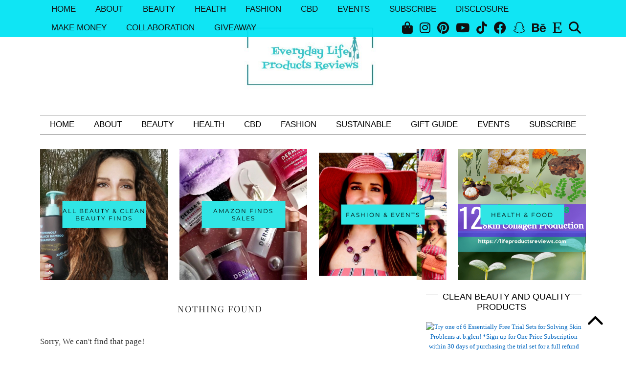

--- FILE ---
content_type: text/html; charset=UTF-8
request_url: https://lifeproductsreviews.com/tag/best-tea/
body_size: 21054
content:
<!DOCTYPE html>
<html lang="en-US" prefix="og: http://ogp.me/ns# fb: http://ogp.me/ns/fb#">
<head><meta charset="UTF-8">
	
	<meta name="viewport" content="width=device-width, initial-scale=1, maximum-scale=5">	
<!-- Jetpack Site Verification Tags -->
<meta name="google-site-verification" content="uE393w-Cfo7Xc8Squv2cXAUCiz5zBySkemSz00-uZYA" />
<meta name="msvalidate.01" content="3947AA3125F57D5629BAB62F1E9C5026" />
<meta name="p:domain_verify" content="283ee4652ebd48c2a0fbe65b62d15dc4" />
<meta name="yandex-verification" content="1069f3b0894fcf21" />
<meta name="facebook-domain-verification" content="861275300507" />
<link rel='dns-prefetch' href='//cdnjs.cloudflare.com' />
<link rel='dns-prefetch' href='//stats.wp.com' />
<link rel='dns-prefetch' href='//pipdigz.co.uk' />
<link rel='dns-prefetch' href='//fonts.bunny.net' />
<link rel='dns-prefetch' href='//jetpack.wordpress.com' />
<link rel='dns-prefetch' href='//s0.wp.com' />
<link rel='dns-prefetch' href='//public-api.wordpress.com' />
<link rel='dns-prefetch' href='//0.gravatar.com' />
<link rel='dns-prefetch' href='//1.gravatar.com' />
<link rel='dns-prefetch' href='//2.gravatar.com' />

<link rel='preconnect' href='//i0.wp.com' />
<link rel="alternate" type="application/rss+xml" title="Everyday Life Products Reviews &raquo; Feed" href="https://lifeproductsreviews.com/feed/" />
<link rel="alternate" type="application/rss+xml" title="Everyday Life Products Reviews &raquo; Comments Feed" href="https://lifeproductsreviews.com/comments/feed/" />
<link rel="alternate" type="application/rss+xml" title="Everyday Life Products Reviews &raquo; Best Tea Tag Feed" href="https://lifeproductsreviews.com/tag/best-tea/feed/" />
<link rel='stylesheet' id='all-css-3b81efec5a0603bad0351fcf723afbaf' href='https://lifeproductsreviews.com/_jb_static/??165b4cad56' type='text/css' media='all' />
<style id='jetpack-sharing-buttons-style-inline-css'>
.jetpack-sharing-buttons__services-list{display:flex;flex-direction:row;flex-wrap:wrap;gap:0;list-style-type:none;margin:5px;padding:0}.jetpack-sharing-buttons__services-list.has-small-icon-size{font-size:12px}.jetpack-sharing-buttons__services-list.has-normal-icon-size{font-size:16px}.jetpack-sharing-buttons__services-list.has-large-icon-size{font-size:24px}.jetpack-sharing-buttons__services-list.has-huge-icon-size{font-size:36px}@media print{.jetpack-sharing-buttons__services-list{display:none!important}}.editor-styles-wrapper .wp-block-jetpack-sharing-buttons{gap:0;padding-inline-start:0}ul.jetpack-sharing-buttons__services-list.has-background{padding:1.25em 2.375em}
</style>
<style id='classic-theme-styles-inline-css'>
/*! This file is auto-generated */
.wp-block-button__link{color:#fff;background-color:#32373c;border-radius:9999px;box-shadow:none;text-decoration:none;padding:calc(.667em + 2px) calc(1.333em + 2px);font-size:1.125em}.wp-block-file__button{background:#32373c;color:#fff;text-decoration:none}
</style>
<style id='global-styles-inline-css'>
:root{--wp--preset--aspect-ratio--square: 1;--wp--preset--aspect-ratio--4-3: 4/3;--wp--preset--aspect-ratio--3-4: 3/4;--wp--preset--aspect-ratio--3-2: 3/2;--wp--preset--aspect-ratio--2-3: 2/3;--wp--preset--aspect-ratio--16-9: 16/9;--wp--preset--aspect-ratio--9-16: 9/16;--wp--preset--color--black: #000000;--wp--preset--color--cyan-bluish-gray: #abb8c3;--wp--preset--color--white: #ffffff;--wp--preset--color--pale-pink: #f78da7;--wp--preset--color--vivid-red: #cf2e2e;--wp--preset--color--luminous-vivid-orange: #ff6900;--wp--preset--color--luminous-vivid-amber: #fcb900;--wp--preset--color--light-green-cyan: #7bdcb5;--wp--preset--color--vivid-green-cyan: #00d084;--wp--preset--color--pale-cyan-blue: #8ed1fc;--wp--preset--color--vivid-cyan-blue: #0693e3;--wp--preset--color--vivid-purple: #9b51e0;--wp--preset--gradient--vivid-cyan-blue-to-vivid-purple: linear-gradient(135deg,rgba(6,147,227,1) 0%,rgb(155,81,224) 100%);--wp--preset--gradient--light-green-cyan-to-vivid-green-cyan: linear-gradient(135deg,rgb(122,220,180) 0%,rgb(0,208,130) 100%);--wp--preset--gradient--luminous-vivid-amber-to-luminous-vivid-orange: linear-gradient(135deg,rgba(252,185,0,1) 0%,rgba(255,105,0,1) 100%);--wp--preset--gradient--luminous-vivid-orange-to-vivid-red: linear-gradient(135deg,rgba(255,105,0,1) 0%,rgb(207,46,46) 100%);--wp--preset--gradient--very-light-gray-to-cyan-bluish-gray: linear-gradient(135deg,rgb(238,238,238) 0%,rgb(169,184,195) 100%);--wp--preset--gradient--cool-to-warm-spectrum: linear-gradient(135deg,rgb(74,234,220) 0%,rgb(151,120,209) 20%,rgb(207,42,186) 40%,rgb(238,44,130) 60%,rgb(251,105,98) 80%,rgb(254,248,76) 100%);--wp--preset--gradient--blush-light-purple: linear-gradient(135deg,rgb(255,206,236) 0%,rgb(152,150,240) 100%);--wp--preset--gradient--blush-bordeaux: linear-gradient(135deg,rgb(254,205,165) 0%,rgb(254,45,45) 50%,rgb(107,0,62) 100%);--wp--preset--gradient--luminous-dusk: linear-gradient(135deg,rgb(255,203,112) 0%,rgb(199,81,192) 50%,rgb(65,88,208) 100%);--wp--preset--gradient--pale-ocean: linear-gradient(135deg,rgb(255,245,203) 0%,rgb(182,227,212) 50%,rgb(51,167,181) 100%);--wp--preset--gradient--electric-grass: linear-gradient(135deg,rgb(202,248,128) 0%,rgb(113,206,126) 100%);--wp--preset--gradient--midnight: linear-gradient(135deg,rgb(2,3,129) 0%,rgb(40,116,252) 100%);--wp--preset--font-size--small: 13px;--wp--preset--font-size--medium: 20px;--wp--preset--font-size--large: 36px;--wp--preset--font-size--x-large: 42px;--wp--preset--spacing--20: 0.44rem;--wp--preset--spacing--30: 0.67rem;--wp--preset--spacing--40: 1rem;--wp--preset--spacing--50: 1.5rem;--wp--preset--spacing--60: 2.25rem;--wp--preset--spacing--70: 3.38rem;--wp--preset--spacing--80: 5.06rem;--wp--preset--shadow--natural: 6px 6px 9px rgba(0, 0, 0, 0.2);--wp--preset--shadow--deep: 12px 12px 50px rgba(0, 0, 0, 0.4);--wp--preset--shadow--sharp: 6px 6px 0px rgba(0, 0, 0, 0.2);--wp--preset--shadow--outlined: 6px 6px 0px -3px rgba(255, 255, 255, 1), 6px 6px rgba(0, 0, 0, 1);--wp--preset--shadow--crisp: 6px 6px 0px rgba(0, 0, 0, 1);}:where(.is-layout-flex){gap: 0.5em;}:where(.is-layout-grid){gap: 0.5em;}body .is-layout-flex{display: flex;}.is-layout-flex{flex-wrap: wrap;align-items: center;}.is-layout-flex > :is(*, div){margin: 0;}body .is-layout-grid{display: grid;}.is-layout-grid > :is(*, div){margin: 0;}:where(.wp-block-columns.is-layout-flex){gap: 2em;}:where(.wp-block-columns.is-layout-grid){gap: 2em;}:where(.wp-block-post-template.is-layout-flex){gap: 1.25em;}:where(.wp-block-post-template.is-layout-grid){gap: 1.25em;}.has-black-color{color: var(--wp--preset--color--black) !important;}.has-cyan-bluish-gray-color{color: var(--wp--preset--color--cyan-bluish-gray) !important;}.has-white-color{color: var(--wp--preset--color--white) !important;}.has-pale-pink-color{color: var(--wp--preset--color--pale-pink) !important;}.has-vivid-red-color{color: var(--wp--preset--color--vivid-red) !important;}.has-luminous-vivid-orange-color{color: var(--wp--preset--color--luminous-vivid-orange) !important;}.has-luminous-vivid-amber-color{color: var(--wp--preset--color--luminous-vivid-amber) !important;}.has-light-green-cyan-color{color: var(--wp--preset--color--light-green-cyan) !important;}.has-vivid-green-cyan-color{color: var(--wp--preset--color--vivid-green-cyan) !important;}.has-pale-cyan-blue-color{color: var(--wp--preset--color--pale-cyan-blue) !important;}.has-vivid-cyan-blue-color{color: var(--wp--preset--color--vivid-cyan-blue) !important;}.has-vivid-purple-color{color: var(--wp--preset--color--vivid-purple) !important;}.has-black-background-color{background-color: var(--wp--preset--color--black) !important;}.has-cyan-bluish-gray-background-color{background-color: var(--wp--preset--color--cyan-bluish-gray) !important;}.has-white-background-color{background-color: var(--wp--preset--color--white) !important;}.has-pale-pink-background-color{background-color: var(--wp--preset--color--pale-pink) !important;}.has-vivid-red-background-color{background-color: var(--wp--preset--color--vivid-red) !important;}.has-luminous-vivid-orange-background-color{background-color: var(--wp--preset--color--luminous-vivid-orange) !important;}.has-luminous-vivid-amber-background-color{background-color: var(--wp--preset--color--luminous-vivid-amber) !important;}.has-light-green-cyan-background-color{background-color: var(--wp--preset--color--light-green-cyan) !important;}.has-vivid-green-cyan-background-color{background-color: var(--wp--preset--color--vivid-green-cyan) !important;}.has-pale-cyan-blue-background-color{background-color: var(--wp--preset--color--pale-cyan-blue) !important;}.has-vivid-cyan-blue-background-color{background-color: var(--wp--preset--color--vivid-cyan-blue) !important;}.has-vivid-purple-background-color{background-color: var(--wp--preset--color--vivid-purple) !important;}.has-black-border-color{border-color: var(--wp--preset--color--black) !important;}.has-cyan-bluish-gray-border-color{border-color: var(--wp--preset--color--cyan-bluish-gray) !important;}.has-white-border-color{border-color: var(--wp--preset--color--white) !important;}.has-pale-pink-border-color{border-color: var(--wp--preset--color--pale-pink) !important;}.has-vivid-red-border-color{border-color: var(--wp--preset--color--vivid-red) !important;}.has-luminous-vivid-orange-border-color{border-color: var(--wp--preset--color--luminous-vivid-orange) !important;}.has-luminous-vivid-amber-border-color{border-color: var(--wp--preset--color--luminous-vivid-amber) !important;}.has-light-green-cyan-border-color{border-color: var(--wp--preset--color--light-green-cyan) !important;}.has-vivid-green-cyan-border-color{border-color: var(--wp--preset--color--vivid-green-cyan) !important;}.has-pale-cyan-blue-border-color{border-color: var(--wp--preset--color--pale-cyan-blue) !important;}.has-vivid-cyan-blue-border-color{border-color: var(--wp--preset--color--vivid-cyan-blue) !important;}.has-vivid-purple-border-color{border-color: var(--wp--preset--color--vivid-purple) !important;}.has-vivid-cyan-blue-to-vivid-purple-gradient-background{background: var(--wp--preset--gradient--vivid-cyan-blue-to-vivid-purple) !important;}.has-light-green-cyan-to-vivid-green-cyan-gradient-background{background: var(--wp--preset--gradient--light-green-cyan-to-vivid-green-cyan) !important;}.has-luminous-vivid-amber-to-luminous-vivid-orange-gradient-background{background: var(--wp--preset--gradient--luminous-vivid-amber-to-luminous-vivid-orange) !important;}.has-luminous-vivid-orange-to-vivid-red-gradient-background{background: var(--wp--preset--gradient--luminous-vivid-orange-to-vivid-red) !important;}.has-very-light-gray-to-cyan-bluish-gray-gradient-background{background: var(--wp--preset--gradient--very-light-gray-to-cyan-bluish-gray) !important;}.has-cool-to-warm-spectrum-gradient-background{background: var(--wp--preset--gradient--cool-to-warm-spectrum) !important;}.has-blush-light-purple-gradient-background{background: var(--wp--preset--gradient--blush-light-purple) !important;}.has-blush-bordeaux-gradient-background{background: var(--wp--preset--gradient--blush-bordeaux) !important;}.has-luminous-dusk-gradient-background{background: var(--wp--preset--gradient--luminous-dusk) !important;}.has-pale-ocean-gradient-background{background: var(--wp--preset--gradient--pale-ocean) !important;}.has-electric-grass-gradient-background{background: var(--wp--preset--gradient--electric-grass) !important;}.has-midnight-gradient-background{background: var(--wp--preset--gradient--midnight) !important;}.has-small-font-size{font-size: var(--wp--preset--font-size--small) !important;}.has-medium-font-size{font-size: var(--wp--preset--font-size--medium) !important;}.has-large-font-size{font-size: var(--wp--preset--font-size--large) !important;}.has-x-large-font-size{font-size: var(--wp--preset--font-size--x-large) !important;}
:where(.wp-block-post-template.is-layout-flex){gap: 1.25em;}:where(.wp-block-post-template.is-layout-grid){gap: 1.25em;}
:where(.wp-block-columns.is-layout-flex){gap: 2em;}:where(.wp-block-columns.is-layout-grid){gap: 2em;}
:root :where(.wp-block-pullquote){font-size: 1.5em;line-height: 1.6;}
</style>
<link data-minify="1" rel='stylesheet' id='p3-core-responsive-css' href='https://lifeproductsreviews.com/wp-content/cache/min/1/p3/css/core_resp.css?ver=1759945556' media='all' />
<link rel='stylesheet' id='pipdig-fonts-css' href='https://fonts.bunny.net/css?family=Montserrat|Playfair+Display:400,400i,700,700i' media='all' />


<link rel="https://api.w.org/" href="https://lifeproductsreviews.com/wp-json/" /><link rel="alternate" title="JSON" type="application/json" href="https://lifeproductsreviews.com/wp-json/wp/v2/tags/5400" /><link rel="EditURI" type="application/rsd+xml" title="RSD" href="https://lifeproductsreviews.com/xmlrpc.php?rsd" />


<!-- This site is optimized with the Schema plugin v1.7.9.6 - https://schema.press -->
<script data-jetpack-boost="ignore" type="application/ld+json">[{"@context":"http:\/\/schema.org\/","@type":"WPHeader","url":"","headline":"Tag: Best Tea","description":""},{"@context":"http:\/\/schema.org\/","@type":"WPFooter","url":"","headline":"Tag: Best Tea","description":""}]</script>

	<style>img#wpstats{display:none}</style>
				<!--noptimize-->
		<style>
		.p3_instagram_post{width:16.666666666667%}
				@media only screen and (max-width: 719px) {
			.p3_instagram_post {
				width: 25%;
			}
		}
				</style>
		<!--/noptimize-->
		<!--noptimize--> <!-- Cust --> <style>.site-top,.menu-bar ul ul,.slicknav_menu{background:#00e4f4}.site-top,.slicknav_menu{border:0}a {color:#0066bf}.socialz a, .site-sidebar .socialz a {color:#111}body {font-size:17px}.widget-title {font-size:18px}.menu-bar ul li a, .slicknav_menu {font-size:17px}.widget-title {letter-spacing: 0; font-family: "Arial"}.menu-bar ul li a, .slicknav_menu {letter-spacing: 0; font-family: "Arial"}.listing-comments a, .pipdig_geo_tag, .pipdig_geo_tag a, .pipdig_meta, .pipdig_cat, .btn, button, input[type="button"], input[type="reset"], input[type="submit"], .entry-meta, .site-main .paging-navigation a, .site-main .post-navigation a, .site-main .post-navigation a, .site-main .post-navigation .meta-nav, .comment-meta, .comment-date, .pipdig-cats, .woocommerce #respond input#submit, .woocommerce a.button, .woocommerce button.button, .woocommerce input.button, .pipdig-slider-cats, .commentz, .p3_share_title {letter-spacing: 0; font-size:20px}.entry-content h1, .entry-content h2, .entry-content h3, .entry-content h4, .entry-content h5, .entry-content h6 {letter-spacing: 0; font-family: "Arial"}.site-header .container{padding-top:0;padding-bottom:0;}.site-description{margin-bottom:20px}@media screen and (min-width: 770px) { .site-title img{padding-top:10px} }.site-title img{padding-bottom:10px}.site-title img{width:300px}@media only screen and (min-width: 720px) {#p3_full_width_slider_site_main .p3_slide_img{height:1000px}}.show-author{display:inline}</style> <!-- /Cust --> <!--/noptimize-->

<!-- This site is optimized with the Schema plugin v1.7.9.6 - https://schema.press -->
<script data-jetpack-boost="ignore" type="application/ld+json">{
    "@context": "http://schema.org",
    "@type": "BreadcrumbList",
    "itemListElement": [
        {
            "@type": "ListItem",
            "position": 1,
            "item": {
                "@id": "https://lifeproductsreviews.com",
                "name": "Home"
            }
        },
        {
            "@type": "ListItem",
            "position": 2,
            "item": {
                "@id": "https://lifeproductsreviews.com/tag/best-tea/",
                "name": "Best Tea"
            }
        }
    ]
}</script>

<link rel="apple-touch-icon" href="https://i0.wp.com/lifeproductsreviews.com/wp-content/uploads/2024/03/cropped-Everyday-Life-Products-Reviews-Favicon-Image-Images-1.png?fit=180%2C180&#038;ssl=1" />
<meta name="msapplication-TileImage" content="https://i0.wp.com/lifeproductsreviews.com/wp-content/uploads/2024/03/cropped-Everyday-Life-Products-Reviews-Favicon-Image-Images-1.png?fit=270%2C270&#038;ssl=1" />
	<!-- p3 navbar icon size -->
	<style>
		.menu-bar ul li.top-socialz a { font-size: 25px !important }
	</style>
	<!-- p3 navbar icon size END -->
	<!-- pipdig p3 custom code head --> <!-- Google Tag Manager -->

<!-- End Google Tag Manager -->
<!-- Google tag (gtag.js) -->



<!-- Google tag (gtag.js) -->



 <!-- // pipdig p3 custom code head -->	<title>Best Tea - Everyday Life Products Reviews</title><meta name="robots" content="index,follow"><meta name="googlebot" content="index,follow,max-snippet:-1,max-image-preview:large,max-video-preview:-1"><meta name="bingbot" content="index,follow,max-snippet:-1,max-image-preview:large,max-video-preview:-1"><link rel="canonical" href="https://lifeproductsreviews.com/tag/best-tea/" /><link rel="alternate" type="application/rss+xml" href="https://lifeproductsreviews.com/sitemap.xml" /><link href="/favicon.ico" rel="shortcut icon" type="image/x-icon" /><link href="/touch-icon76.png" rel="apple-touch-icon" type="image/png" sizes="76x76" /><link href="/touch-icon120.png" rel="apple-touch-icon" type="image/png" sizes="120x120" /><link href="/touch-icon152.png" rel="apple-touch-icon" type="image/png" sizes="152x152" /><link href="/touch-icon180.png" rel="apple-touch-icon" type="image/png" sizes="180x180" /><link href="/touch-icon192.png" rel="apple-touch-icon" type="image/png" sizes="192x192" /><link href="/touch-icon192.png" rel="icon" type="image/png" sizes="192x192" /><meta name="dc.language" content="en" /><meta name="dc.language.iso" content="en_US" /><meta name="dc.publisher" content="Everyday Life Products Reviews" /><meta name="dc.title" content="Best Tea - Everyday Life Products Reviews" /><meta property="og:url" content="https://lifeproductsreviews.com/tag/best-tea/" /><meta property="og:title" content="Best Tea - Everyday Life Products Reviews" /><meta property="og:description" content="" /><meta property="og:type" content="website" /><meta property="og:site_name" content="Everyday Life Products Reviews" /><meta property="og:locale" content="en_US" /><meta property="fb:app_id" content="148480382423645" /><meta property="twitter:url" content="https://lifeproductsreviews.com/tag/best-tea/" /><meta property="twitter:title" content="Best Tea - Everyday Life Products Reviews" /><meta property="twitter:description" content="" /><meta property="twitter:domain" content="Everyday Life Products Reviews" /><meta property="twitter:card" content="summary" /><meta property="twitter:site" content="@lifeproductsrev" /><noscript><img height='1' width='1' alt='' style='display:none' src='https://www.facebook.com/tr?id=327299538912822&ev=PageView&noscript=1'/></noscript>
<meta name="generator" content="WP Rocket 3.19.2.1" data-wpr-features="wpr_delay_js wpr_defer_js wpr_minify_js wpr_minify_css wpr_preload_links wpr_desktop" /></head>

<body data-rsssl=1 class="archive tag tag-best-tea tag-5400 pipdig_sidebar_active">

	<!-- pipdig p3 custom code starting body --> <!-- Google Tag Manager (noscript) -->
<noscript><iframe src="https://www.googletagmanager.com/ns.html?id=GTM-M6RJDM5"
height="0" width="0" style="display:none;visibility:hidden"></iframe></noscript>
<!-- End Google Tag Manager (noscript) -->


<div data-rocket-location-hash="460efe6de24a2f88fa45fc609a4e7ed6" class="gcse-searchbox-only"></div>
 <!-- // pipdig p3 custom starting body -->	
	<header data-rocket-location-hash="85f3e9e6f15ec6e4c217fedfd734c7f7" class="site-header nopin">
		<div data-rocket-location-hash="d4628190104d4709ace2b4a1759f96ee" class="clearfix container">
			<div data-rocket-location-hash="478fffe82c92b86a529da12592945624" class="site-branding">
						<div class="site-title">
					<a href="https://lifeproductsreviews.com/" title="Everyday Life Products Reviews" rel="home">
						<img data-pin-nopin="true" src="https://lifeproductsreviews.com/wp-content/uploads/2024/04/Everyday-Life-Products-Reviews-lifestyle-blog-e1713143016208.jpg" alt="Everyday Life Products Reviews" />
					</a>
				</div>
										</div>
		</div>
	</header><!-- .site-header -->

	<div data-rocket-location-hash="6c2a48fa921d9f0b4cb44bcfb25e696c" class="site-top">
						<div data-rocket-location-hash="3584434d47fce6555e59be9fe3fc0461" class="clearfix container">
			<nav id="main_menu_above_header" class="site-menu">
				<div class="clearfix menu-bar"><ul id="menu-primary" class="menu"><li id="menu-item-1431" class="menu-item menu-item-type-custom menu-item-object-custom menu-item-home menu-item-1431"><a href="https://lifeproductsreviews.com">Home</a></li>
<li id="menu-item-7537" class="menu-item menu-item-type-post_type menu-item-object-page menu-item-7537"><a href="https://lifeproductsreviews.com/about/">About</a></li>
<li id="menu-item-8229" class="menu-item menu-item-type-taxonomy menu-item-object-category menu-item-has-children menu-item-8229"><a href="https://lifeproductsreviews.com/beauty/">Beauty</a>
<ul class="sub-menu">
	<li id="menu-item-8238" class="menu-item menu-item-type-taxonomy menu-item-object-category menu-item-8238"><a href="https://lifeproductsreviews.com/skincare/">Skincare</a></li>
	<li id="menu-item-9719" class="menu-item menu-item-type-taxonomy menu-item-object-category menu-item-9719"><a href="https://lifeproductsreviews.com/clean-beauty/">Clean Beauty</a></li>
	<li id="menu-item-8518" class="menu-item menu-item-type-taxonomy menu-item-object-category menu-item-8518"><a href="https://lifeproductsreviews.com/k-beauty-2/">K-Beauty</a></li>
	<li id="menu-item-8231" class="menu-item menu-item-type-taxonomy menu-item-object-category menu-item-8231"><a href="https://lifeproductsreviews.com/makeup/">Makeup</a></li>
	<li id="menu-item-8236" class="menu-item menu-item-type-taxonomy menu-item-object-category menu-item-8236"><a href="https://lifeproductsreviews.com/haircare/">Haircare</a></li>
</ul>
</li>
<li id="menu-item-3853" class="menu-item menu-item-type-taxonomy menu-item-object-category menu-item-has-children menu-item-3853"><a href="https://lifeproductsreviews.com/health/">Health</a>
<ul class="sub-menu">
	<li id="menu-item-8409" class="menu-item menu-item-type-taxonomy menu-item-object-category menu-item-8409"><a href="https://lifeproductsreviews.com/dna-kit/">DNA KIT</a></li>
</ul>
</li>
<li id="menu-item-9594" class="menu-item menu-item-type-taxonomy menu-item-object-category menu-item-9594"><a href="https://lifeproductsreviews.com/fashion/">Fashion</a></li>
<li id="menu-item-8232" class="menu-item menu-item-type-taxonomy menu-item-object-category menu-item-8232"><a href="https://lifeproductsreviews.com/cbd/">CBD</a></li>
<li id="menu-item-8820" class="menu-item menu-item-type-taxonomy menu-item-object-category menu-item-8820"><a href="https://lifeproductsreviews.com/events/">Events</a></li>
<li id="menu-item-9709" class="menu-item menu-item-type-custom menu-item-object-custom menu-item-9709"><a target="_blank"  rel="nofollow"  href="http://eepurl.com/hOrx_j">Subscribe</a></li>
<li id="menu-item-9708" class="menu-item menu-item-type-post_type menu-item-object-page menu-item-has-children menu-item-9708"><a href="https://lifeproductsreviews.com/disclosure/">Disclosure</a>
<ul class="sub-menu">
	<li id="menu-item-9706" class="menu-item menu-item-type-post_type menu-item-object-page menu-item-9706"><a href="https://lifeproductsreviews.com/cookie-policy/">Cookie Policy</a></li>
</ul>
</li>
<li id="menu-item-12184" class="menu-item menu-item-type-taxonomy menu-item-object-category menu-item-12184"><a href="https://lifeproductsreviews.com/make-money/">Make Money</a></li>
<li id="menu-item-9998" class="menu-item menu-item-type-post_type menu-item-object-page menu-item-9998"><a href="https://lifeproductsreviews.com/mediakit-collaboration-lifestyleblog/">Collaboration</a></li>
<li id="menu-item-11473" class="menu-item menu-item-type-post_type menu-item-object-page menu-item-11473"><a href="https://lifeproductsreviews.com/giveaway/">Giveaway</a></li>
<li class="socialz top-socialz"><a target="_blank"  href="https://www.amazon.com/shop/maddyreviews" rel="nofollow" class="p3_shop_bag_icon"><i class="pipdigicons pipdigicons-shopping-bag"></i></a><a href="https://www.instagram.com/maddyreviews" target="_blank" rel="nofollow noopener" aria-label="Instagram" title="Instagram"><i class="pipdigicons pipdigicons_fab pipdigicons-instagram"></i></a><a href="https://www.pinterest.com/lifeproductsreviews" target="_blank" rel="nofollow noopener" aria-label="Pinterest" title="Pinterest"><i class="pipdigicons pipdigicons_fab pipdigicons-pinterest"></i></a><a href="https://www.youtube.com/@maddyreviewsASMR" target="_blank" rel="nofollow noopener" aria-label="YouTube" title="YouTube"><i class="pipdigicons pipdigicons_fab pipdigicons-youtube"></i></a><a href="https://www.tiktok.com/@maddyreviews" target="_blank" rel="nofollow noopener" aria-label="TikTok" title="TikTok"><i class="pipdigicons pipdigicons_fab pipdigicons-tiktok"></i></a><a href="https://www.facebook.com/maddyreviews" target="_blank" rel="nofollow noopener" aria-label="Facebook" title="Facebook"><i class="pipdigicons pipdigicons_fab pipdigicons-facebook"></i></a><a href="https://benable.com/maddyreviews/best-amazon-finds" target="_blank" rel="nofollow noopener" aria-label="Snapchat" title="Snapchat"><i class="pipdigicons pipdigicons_fab pipdigicons-snapchat-ghost"></i></a><a href="https://www.behance.net/maddyreviews" target="_blank" rel="nofollow noopener"><i class="pipdigicons pipdigicons_fab pipdigicons-behance"></i></a><a href="https://www.etsy.com/shop/EverydayVarieties" target="_blank" rel="nofollow noopener"><i class="pipdigicons pipdigicons_fab pipdigicons-etsy"></i></a><a id="p3_search_btn" class="toggle-search" aria-label="Search" title="Search"><i class="pipdigicons pipdigicons-search"></i></a></li></ul></div>			</nav><!-- .site-menu -->
		</div>
					</div><!-- .site-top -->
	
		<div data-rocket-location-hash="6905286e19fe5689509b9321f84159d9" class="site-top-secondary container">
		<div data-rocket-location-hash="459ef3f9f116f091bc911e896d055d93" class="row">
			<nav id="main_menu_under_header" class="site-menu col-xs-12">
				<div class="site-secondary-menu-border">
					<div class="clearfix menu-bar"><ul id="menu-everyday-life-products-reviews-maddyreviews" class="menu"><li id="menu-item-12297" class="menu-item menu-item-type-custom menu-item-object-custom menu-item-home menu-item-12297"><a href="https://lifeproductsreviews.com">Home</a></li>
<li id="menu-item-9971" class="menu-item menu-item-type-post_type menu-item-object-page menu-item-9971"><a href="https://lifeproductsreviews.com/about/">About</a></li>
<li id="menu-item-9974" class="menu-item menu-item-type-taxonomy menu-item-object-category menu-item-has-children menu-item-9974"><a href="https://lifeproductsreviews.com/beauty/">Beauty</a>
<ul class="sub-menu">
	<li id="menu-item-9975" class="menu-item menu-item-type-taxonomy menu-item-object-category menu-item-9975"><a href="https://lifeproductsreviews.com/skincare/">Skincare</a></li>
	<li id="menu-item-9993" class="menu-item menu-item-type-taxonomy menu-item-object-category menu-item-9993"><a href="https://lifeproductsreviews.com/makeup/">Makeup</a></li>
	<li id="menu-item-11492" class="menu-item menu-item-type-taxonomy menu-item-object-category menu-item-11492"><a href="https://lifeproductsreviews.com/hair-care/">Hair care</a></li>
	<li id="menu-item-9978" class="menu-item menu-item-type-taxonomy menu-item-object-category menu-item-9978"><a href="https://lifeproductsreviews.com/clean-beauty/">Clean Beauty</a></li>
	<li id="menu-item-12199" class="menu-item menu-item-type-taxonomy menu-item-object-category menu-item-12199"><a href="https://lifeproductsreviews.com/k-beauty/">K Beauty</a></li>
</ul>
</li>
<li id="menu-item-9980" class="menu-item menu-item-type-taxonomy menu-item-object-category menu-item-9980"><a href="https://lifeproductsreviews.com/health/">Health</a></li>
<li id="menu-item-9982" class="menu-item menu-item-type-taxonomy menu-item-object-category menu-item-9982"><a href="https://lifeproductsreviews.com/cbd/">CBD</a></li>
<li id="menu-item-9986" class="menu-item menu-item-type-taxonomy menu-item-object-category menu-item-9986"><a href="https://lifeproductsreviews.com/fashion/">Fashion</a></li>
<li id="menu-item-11455" class="menu-item menu-item-type-taxonomy menu-item-object-category menu-item-11455"><a href="https://lifeproductsreviews.com/sustainable/">Sustainable</a></li>
<li id="menu-item-11456" class="menu-item menu-item-type-taxonomy menu-item-object-category menu-item-11456"><a href="https://lifeproductsreviews.com/gift-guide/">Gift Guide</a></li>
<li id="menu-item-9990" class="menu-item menu-item-type-taxonomy menu-item-object-category menu-item-9990"><a href="https://lifeproductsreviews.com/events/">Events</a></li>
<li id="menu-item-10026" class="menu-item menu-item-type-custom menu-item-object-custom menu-item-10026"><a target="_blank"  rel="nofollow"  href="http://eepurl.com/hOrx_j">Subscribe</a></li>
<li class="pipdig_navbar_search"><form role="search" method="get" class="search-form" action="https://lifeproductsreviews.com/">
	<div class="form-group">
		<input type="search" class="form-control" placeholder="Type some keywords..." value="" name="s" autocomplete="off" minlength="2" required>
	</div>
</form></li></ul></div>				</div>
			</nav><!-- .site-menu -->
    	</div>
	</div><!-- .site-top-secondary -->
		
	
	<div data-rocket-location-hash="24535cd9429db4c50a2244150786fa9d" class="site-main">
	
		
				
				
				
		<div data-rocket-location-hash="8e1e436287398a73696d4f9006ee2f32" class="clearfix container">
		
					
					<div id="p3_featured_panels" class="row nopin" >
			
						<div class="col-sm-3 p3_featured_panel">
				<a href="https://lifeproductsreviews.com/?s=beauty" target="_blank" rel="noopener">
					<div class="p3_cover_me" style="background-image:url(https://lifeproductsreviews.com/wp-content/uploads/2024/04/Black-Bamboo-Shampoo-Hydrate-Scalp-Relieves-Hair-Loss-Strengthens-Hair-Roots-and-Regrowth-best.png)">
						<img src="[data-uri]" alt="All Beauty &amp; Clean Beauty Finds" class="p3_invisible skip-lazy" />
					</div>
										<div class="p3_feature_panel_overlay" style="border: 0; background: #30e5e5;">
						<h3 style="">All Beauty & Clean Beauty Finds</h3>
					</div>
									</a>
			</div>
						
						<div class="col-sm-3 p3_featured_panel">
				<a href="https://www.amazon.com/shop/maddyreviews" target="_blank" rel="nofollow noopener">
					<div class="p3_cover_me" style="background-image:url(https://lifeproductsreviews.com/wp-content/uploads/2021/09/cropped-99A48E9F-FCFF-451F-86BE-2491E452F0AA.jpeg)">
						<img src="[data-uri]" alt="Amazon Finds Sales" class="p3_invisible skip-lazy" />
					</div>
										<div class="p3_feature_panel_overlay" style="border: 0; background: #30e5e5;">
						<h3 style="">Amazon Finds Sales</h3>
					</div>
									</a>
			</div>
						
						<div class="col-sm-3 p3_featured_panel">
				<a href="https://lifeproductsreviews.com/?s=fashion" target="_blank" rel="noopener" >
					<div class="p3_cover_me" style="background-image:url(https://lifeproductsreviews.com/wp-content/uploads/2021/07/D763291A-BD56-4F8D-9551-AEEB2C83AB38.jpeg)">
						<img src="[data-uri]" alt="Fashion &amp; Events" class="p3_invisible skip-lazy" />
					</div>
										<div class="p3_feature_panel_overlay" style="border: 0; background: #30e5e5;">
						<h3 style="">Fashion & Events</h3>
					</div>
									</a>
			</div>
						
						<div class="col-sm-3 p3_featured_panel">
				<a href="https://lifeproductsreviews.com/?s=health" target="_blank" rel="noopener">
					<div class="p3_cover_me" style="background-image:url(https://lifeproductsreviews.com/wp-content/uploads/2023/06/12-Plants-Herbs-for-Skin-Collagen-production.png)">
						<img src="[data-uri]" alt="Health &amp; Food" class="p3_invisible skip-lazy" />
					</div>
										<div class="p3_feature_panel_overlay" style="border: 0; background: #30e5e5;">
						<h3 style="">Health & Food</h3>
					</div>
									</a>
			</div>
							
			<div class="clearfix"></div>

		</div>
					
			
	<div data-rocket-location-hash="886052d89aa58b7a0d9180233ecfb60b" class="row">
	
			
		<div id="content" class="col-sm-8 content-area">
		
				
		
		
			<section class="no-results not-found">
	<header class="page-header">
		<h1 class="page-title p_post_titles_font">Nothing Found</h1>
	</header>

	<div class="clearfix page-content">
		
			<p>Sorry, We can't find that page!</p>
			
			</div>
</section>
		
		</div><!-- .content-area -->

		
	<div class="col-sm-4 site-sidebar nopin" role="complementary">
		<aside id="text-37" class="widget widget_text"><h3 class="widget-title"><span>Clean Beauty and Quality Products</span></h3>			<div class="textwidget"><div id="p3_rs_67005366" class="shopthepost-widget" data-widget-id="4962657" style="-moz-transition: all 0.45s ease-out; -webkit-transition: all 0.45s ease-out; transition: all 0.45s ease-out; opacity: 0;">
				<!--noptimize-->
				<script type="rocketlazyloadscript" data-jetpack-boost="ignore">
					!function(d,s,id){
						var e;
						if (!d.getElementById(id)) {
							e = d.createElement(s);
							e.id = id;
							e.defer = "defer";
							e.src = "https://widgets.rewardstyle.com/js/shopthepost.js"
							d.body.appendChild(e);
						}
						if (typeof window.__stp === "object") if (d.readyState === "complete") {
							window.__stp.init();
						}
					}(document, "script", "shopthepost-script");
					var p3_rs_67005366 = document.getElementById("p3_rs_67005366");
					p3_rs_67005366.style.opacity = "1";
				</script>
				<!--/noptimize-->
			</div>
<p><a target="_blank"  rel="nofollow"  href="https://click.linksynergy.com/fs-bin/click?id=bhpW0JJkFTk&amp;offerid=876685.13&amp;subid=0&amp;type=4"><img decoding="async" class="aligncenter" src="https://ad.linksynergy.com/fs-bin/show?id=bhpW0JJkFTk&amp;bids=876685.13&amp;subid=0&amp;type=4&amp;gridnum=13" alt="Try one of 6 Essentially Free Trial Sets for Solving Skin Problems at b.glen! *Sign up for One Price Subscription within 30 days of purchasing the trial set for a full refund of $20 spent on the trial set. Refund limited to one set per person. Learn More!" border="0" /></a></p>
</div>
		</aside><aside id="pipdig_widget_profile-2" class="widget pipdig_widget_profile"><h3 class="widget-title"><span>Welcome Beautiful People to Maddyreviews&#8217; Product Informative Posts!</span></h3><a href="https://lifeproductsreviews.com/about"><img src="https://i0.wp.com/lifeproductsreviews.com/wp-content/uploads/2024/11/Maddy-Dominicana-Discovers-Madeline-D-Stevens-2.png?fit=800%2C1302&#038;ssl=1" alt="" style="-webkit-border-radius:50%;-moz-border-radius:50%;border-radius:50%;" data-pin-nopin="true" class="nopin" /></a><p>  <font size="+1">I am the only author, Blogger, UGC Creator and Content Creator, Editor, Creator of this Website, and Writer of this Lifestyle informative website and blog.<br />
I do honest reviews, photography, videos, and more on products with detailed information before purchasing tips on products with less or no harmful chemicals. I present quality and high-quality products to you all.<br />
I have customized my website with a clean, pleasant, and organized look. I give you insights on Beauty, Clean Beauty, Korean Beauty and products, skincare, Makeup, Health, Food, Fashion, Jewelry, and more.<br />
I made this lifestyle and review website for you all. I do all the writing, blogging, content creation, SEO,  research, all of my social media channels, customize my website, do all of the photography, and more on this website alone. It is by myself to help you all!</font></p>
<a href="https://lifeproductsreviews.com/about" class="more-link">Read More</a></aside><aside id="text-34" class="widget widget_text"><h3 class="widget-title"><span>Tips or Donate is Appreciated Clean Beauty, Sustainable, and Quality Products Research</span></h3>			<div class="textwidget"><p><font size="+2"><strong><a href="https://ko-fi.com/maddyreviews" rel="nofollow noopener" target="_blank">Join Me On Ko Fi for More Exploration!</a>:</strong></font></p>
<p> <font size="+1"><strong><a href="https://ko-fi.com/maddyreviews" rel="nofollow noopener" target="_blank">https://ko-fi.com/maddyreviews</a></strong></font></p>
<p><strong>Or</strong></p>
<p> <font size="+1"><strong>Or Check Out more <a target="_blank"  rel="nofollow"  href="https://smart.bio/maddyreviews">Goodies Here: </a></strong></font></p>
<p> <font size="+1"><strong><a target="_blank"  rel="nofollow"  href="https://smart.bio/maddyreviews/">https://smart.bio/maddyreviews</a></strong></font></p>
<p> <font size="+1"><strong><a href="http://Cash.app/$Maddyreviews" rel="nofollow noopener" target="_blank">http://Cash.app/$Maddyreviews</a></strong></font></p>
</div>
		</aside><aside id="pipdig_widget_social_icons-3" class="widget pipdig_widget_social_icons"><h3 class="widget-title"><span>Follow Here for Discoveries! </span></h3><div class="socialz pipdig_socialz_2"><a href="https://www.instagram.com/maddyreviews" target="_blank" rel="nofollow noopener" aria-label="instagram" title="instagram" class="pipdig_socialz_widget_instagram"><i class="pipdigicons pipdigicons_fab pipdigicons-instagram" aria-hidden="true"></i><br /><span>Instagram</span></a><a href="https://www.facebook.com/maddyreviews" target="_blank" rel="nofollow noopener" aria-label="facebook" title="facebook" class="pipdig_socialz_widget_facebook"><i class="pipdigicons pipdigicons_fab pipdigicons-facebook" aria-hidden="true"></i><br /><span>Facebook</span></a><a href="https://www.pinterest.com/lifeproductsreviews" target="_blank" rel="nofollow noopener" aria-label="pinterest" title="pinterest" class="pipdig_socialz_widget_pinterest"><i class="pipdigicons pipdigicons_fab pipdigicons-pinterest" aria-hidden="true"></i><br /><span>Pinterest</span></a><a href="https://benable.com/maddyreviews/best-amazon-finds" target="_blank" rel="nofollow noopener" aria-label="snapchat" title="snapchat" class="pipdig_socialz_widget_snapchat"><i class="pipdigicons pipdigicons_fab pipdigicons-snapchat-ghost" aria-hidden="true"></i><br /><span>Snapchat</span></a><a href="https://www.youtube.com/@maddyreviewsASMR" target="_blank" rel="nofollow noopener" aria-label="youtube" title="youtube" class="pipdig_socialz_widget_youtube"><i class="pipdigicons pipdigicons_fab pipdigicons-youtube" aria-hidden="true"></i><br /><span>YouTube</span></a><a href="https://www.tiktok.com/@maddyreviews" target="_blank" rel="nofollow noopener" aria-label="tiktok" title="tiktok" class="pipdig_socialz_widget_tiktok"><i class="pipdigicons pipdigicons_fab pipdigicons-tiktok" aria-hidden="true"></i><br /><span>TikTok</span></a><a href="https://throne.com/maddyreviewsasmr" target="_blank" rel="nofollow noopener" aria-label="vimeo" title="vimeo" class="pipdig_socialz_widget_vimeo"><i class="pipdigicons pipdigicons_fab pipdigicons-vimeo" aria-hidden="true"></i><br /><span>Vimeo</span></a><a href="https://clearvoice.com/cv/maddyreviewsblogger" target="_blank" rel="nofollow noopener" aria-label="tumblr" title="tumblr" class="pipdig_socialz_widget_tumblr"><i class="pipdigicons pipdigicons_fab pipdigicons-tumblr" aria-hidden="true"></i><br /><span>Tumblr</span></a><a href="https://ko-fi.com/s/8086944215" target="_blank" rel="nofollow noopener" aria-label="linkedin" title="linkedin" class="pipdig_socialz_widget_linkedin"><i class="pipdigicons pipdigicons_fab pipdigicons-linkedin" aria-hidden="true"></i><br /><span>LinkedIn</span></a><a href="https://throne.com/maddyreviewsasmr" target="_blank" rel="nofollow noopener" aria-label="VKontakte" title="VKontakte" class="pipdig_socialz_widget_vk"><i class="pipdigicons pipdigicons_fab pipdigicons-vk" aria-hidden="true"></i><br /><span>VKontakte</span></a><a href="https://collabstr.com/maddyreviews" target="_blank" rel="nofollow noopener" aria-label="Flickr" title="Flickr" class="pipdig_socialz_widget_flickr"><i class="pipdigicons pipdigicons_fab pipdigicons-flickr" aria-hidden="true"></i><br /><span>Flickr</span></a><a href="https://clearvoice.com/cv/maddyreviewsblogger" target="_blank" rel="nofollow noopener" aria-label="Goodreads" title="Goodreads" class="pipdig_socialz_widget_goodreads"><i class="pipdigicons pipdigicons-book" aria-hidden="true"></i><br /><span>Goodreads</span></a><a href="https://www.behance.net/maddyreviews" target="_blank" rel="nofollow noopener" aria-label="behance" title="behance" class="pipdig_socialz_widget_behance"><i class="pipdigicons pipdigicons_fab pipdigicons-behance" aria-hidden="true"></i><br /><span>Behance</span></a><a href="mailto:info@lifeproductsreviews.com" class="pipdig_socialz_widget_email"><i class="pipdigicons pipdigicons-envelope" aria-hidden="true" class="pipdig_socialz_widget_email"></i><br /><span>Email</span></a><a href="https://collabstr.com/maddyreviews" target="_blank" rel="nofollow noopener" aria-label="RSS Feed" title="RSS Feed" class="pipdig_socialz_widget_feed"><i class="pipdigicons pipdigicons-rss" aria-hidden="true"></i><br /><span>RSS</span></a></div></aside><aside id="text-32" class="widget widget_text"><h3 class="widget-title"><span>Tap or Click Below for Sales and More!</span></h3>			<div class="textwidget"><p><strong>Tap or Click below for BULK SUPPLEMENTS Bulk Health Products Sales and More!</strong></p>
<p><a href="https://shareasale.com/r.cfm?b=1608433&amp;u=1410168&amp;m=53326&amp;urllink=&amp;afftrack=" target="_blank" rel="nofollow noopener"><img decoding="async" data-recalc-dims="1" src="https://i0.wp.com/static.shareasale.com/image/53326/protein-horizontal-3.png?w=1440&#038;ssl=1" border="0" /></a><br />
<a href="https://shareasale.com/r.cfm?b=1608390&amp;u=1410168&amp;m=53326&amp;urllink=&amp;afftrack=" target="_blank" rel="nofollow noopener"><img decoding="async" data-recalc-dims="1" src="https://i0.wp.com/static.shareasale.com/image/53326/BulkSupplements_DisplayAd_300x250.jpg?w=1440&#038;ssl=1" border="0" /></a><br />
<strong>Tap or Click below for REPLENIX Clean Beauty Skincare Sales and More!</strong></p>
<p><a href="https://shareasale.com/r.cfm?b=1891423&amp;u=1410168&amp;m=106773&amp;urllink=&amp;afftrack=" target="_blank" rel="nofollow noopener"><img decoding="async" data-recalc-dims="1" src="https://i0.wp.com/static.shareasale.com/image/106773/GroupShot_RegimenBasics.jpg?w=1440&#038;ssl=1" alt="REPLENIX Medical-Grade Skincare" border="0" /></a></p>
</div>
		</aside><aside id="text-36" class="widget widget_text"><h3 class="widget-title"><span>Tap or Click Below for Sales and More!</span></h3>			<div class="textwidget"><p><strong>Tap or Click below for KISS Beauty Press On Fancy Salon Results Nails Sales and More!</strong><a href="https://www.dpbolvw.net/click-100763253-14344560" target="_blank" rel="nofollow noopener"><br />
<img loading="lazy" decoding="async" src="https://www.lduhtrp.net/image-100763253-14344560" alt="imPress Manicure - Bring The Salon Home" width="336" height="280" border="0" /></a></p>
</div>
		</aside>	</div><!-- .site-sidebar -->
	
		
		
	</div>

		</div>
	</div><!-- .site-main -->
	
	
	<div data-rocket-location-hash="d06fea3fb94a7848efca5162dfbb40c4" class="hide-back-to-top"><div data-rocket-location-hash="7de95b2723d9ba32c42d015414117a62" id="back-top"><a href="#top"><i class="pipdigicons pipdigicons-chevron-up"></i></a></div></div>
	
	<div data-rocket-location-hash="dadaf3c80843b6ded0c20aae3eed741f" id="p3_sticky_stop"></div>

		
		
		
			<div data-rocket-location-hash="91f75b93bc0aec8ea7f2ae4b07e93b40" class="clearfix extra-footer-outer social-footer-outer"><div data-rocket-location-hash="9977d61c3ff181bf93d694767789968e" class="container"><div data-rocket-location-hash="ac3c20382d7129f7f90e0b005cad2c4e" class="row social-footer"></div>	
</div>
</div>
<style scoped>#instagramz{margin-top:0}</style>		
		
	<footer class="site-footer">
		<div class="clearfix container">
			<div class="row">
								<div class="col-sm-7 site-info">
					© 2023 Everyday Life Products Reviews					<div class="footer-menu-bar"><ul id="menu-primary-1" class="menu"><li class="menu-item menu-item-type-custom menu-item-object-custom menu-item-home menu-item-1431"><a href="https://lifeproductsreviews.com">Home</a></li>
<li class="menu-item menu-item-type-post_type menu-item-object-page menu-item-7537"><a href="https://lifeproductsreviews.com/about/">About</a></li>
<li class="menu-item menu-item-type-taxonomy menu-item-object-category menu-item-has-children menu-item-8229"><a href="https://lifeproductsreviews.com/beauty/">Beauty</a>
<ul class="sub-menu">
	<li class="menu-item menu-item-type-taxonomy menu-item-object-category menu-item-8238"><a href="https://lifeproductsreviews.com/skincare/">Skincare</a></li>
	<li class="menu-item menu-item-type-taxonomy menu-item-object-category menu-item-9719"><a href="https://lifeproductsreviews.com/clean-beauty/">Clean Beauty</a></li>
	<li class="menu-item menu-item-type-taxonomy menu-item-object-category menu-item-8518"><a href="https://lifeproductsreviews.com/k-beauty-2/">K-Beauty</a></li>
	<li class="menu-item menu-item-type-taxonomy menu-item-object-category menu-item-8231"><a href="https://lifeproductsreviews.com/makeup/">Makeup</a></li>
	<li class="menu-item menu-item-type-taxonomy menu-item-object-category menu-item-8236"><a href="https://lifeproductsreviews.com/haircare/">Haircare</a></li>
</ul>
</li>
<li class="menu-item menu-item-type-taxonomy menu-item-object-category menu-item-has-children menu-item-3853"><a href="https://lifeproductsreviews.com/health/">Health</a>
<ul class="sub-menu">
	<li class="menu-item menu-item-type-taxonomy menu-item-object-category menu-item-8409"><a href="https://lifeproductsreviews.com/dna-kit/">DNA KIT</a></li>
</ul>
</li>
<li class="menu-item menu-item-type-taxonomy menu-item-object-category menu-item-9594"><a href="https://lifeproductsreviews.com/fashion/">Fashion</a></li>
<li class="menu-item menu-item-type-taxonomy menu-item-object-category menu-item-8232"><a href="https://lifeproductsreviews.com/cbd/">CBD</a></li>
<li class="menu-item menu-item-type-taxonomy menu-item-object-category menu-item-8820"><a href="https://lifeproductsreviews.com/events/">Events</a></li>
<li class="menu-item menu-item-type-custom menu-item-object-custom menu-item-9709"><a target="_blank"  rel="nofollow"  href="http://eepurl.com/hOrx_j">Subscribe</a></li>
<li class="menu-item menu-item-type-post_type menu-item-object-page menu-item-has-children menu-item-9708"><a href="https://lifeproductsreviews.com/disclosure/">Disclosure</a>
<ul class="sub-menu">
	<li class="menu-item menu-item-type-post_type menu-item-object-page menu-item-9706"><a href="https://lifeproductsreviews.com/cookie-policy/">Cookie Policy</a></li>
</ul>
</li>
<li class="menu-item menu-item-type-taxonomy menu-item-object-category menu-item-12184"><a href="https://lifeproductsreviews.com/make-money/">Make Money</a></li>
<li class="menu-item menu-item-type-post_type menu-item-object-page menu-item-9998"><a href="https://lifeproductsreviews.com/mediakit-collaboration-lifestyleblog/">Collaboration</a></li>
<li class="menu-item menu-item-type-post_type menu-item-object-page menu-item-11473"><a href="https://lifeproductsreviews.com/giveaway/">Giveaway</a></li>
</ul></div>				</div>
				
				<div class="col-sm-5 site-credit">
					<a href="https://www.pipdig.co/" target="_blank" rel="nofollow noopener">Theme created by <span style="text-transform:lowercase;letter-spacing:1px">pipdig</span></a>				</div>
			</div>
		</div>
	</footer>
	

<!-- Schema & Structured Data For WP v1.48 - -->
<script data-jetpack-boost="ignore" type="application/ld+json" class="saswp-schema-markup-output">
[{"@context":"https:\/\/schema.org\/","@graph":[{"@context":"https:\/\/schema.org\/","@type":"SiteNavigationElement","@id":"https:\/\/lifeproductsreviews.com#Primary","name":"Home","url":"https:\/\/lifeproductsreviews.com"},{"@context":"https:\/\/schema.org\/","@type":"SiteNavigationElement","@id":"https:\/\/lifeproductsreviews.com#Primary","name":"About","url":"https:\/\/lifeproductsreviews.com\/about\/"},{"@context":"https:\/\/schema.org\/","@type":"SiteNavigationElement","@id":"https:\/\/lifeproductsreviews.com#Primary","name":"Beauty","url":"https:\/\/lifeproductsreviews.com\/beauty\/"},{"@context":"https:\/\/schema.org\/","@type":"SiteNavigationElement","@id":"https:\/\/lifeproductsreviews.com#Primary","name":"Health","url":"https:\/\/lifeproductsreviews.com\/health\/"},{"@context":"https:\/\/schema.org\/","@type":"SiteNavigationElement","@id":"https:\/\/lifeproductsreviews.com#Primary","name":"Skincare","url":"https:\/\/lifeproductsreviews.com\/skincare\/"},{"@context":"https:\/\/schema.org\/","@type":"SiteNavigationElement","@id":"https:\/\/lifeproductsreviews.com#Primary","name":"Fashion","url":"https:\/\/lifeproductsreviews.com\/fashion\/"},{"@context":"https:\/\/schema.org\/","@type":"SiteNavigationElement","@id":"https:\/\/lifeproductsreviews.com#Primary","name":"CBD","url":"https:\/\/lifeproductsreviews.com\/cbd\/"},{"@context":"https:\/\/schema.org\/","@type":"SiteNavigationElement","@id":"https:\/\/lifeproductsreviews.com#Primary","name":"Events","url":"https:\/\/lifeproductsreviews.com\/events\/"},{"@context":"https:\/\/schema.org\/","@type":"SiteNavigationElement","@id":"https:\/\/lifeproductsreviews.com#Primary","name":"Clean Beauty","url":"https:\/\/lifeproductsreviews.com\/clean-beauty\/"},{"@context":"https:\/\/schema.org\/","@type":"SiteNavigationElement","@id":"https:\/\/lifeproductsreviews.com#Primary","name":"K-Beauty","url":"https:\/\/lifeproductsreviews.com\/k-beauty-2\/"},{"@context":"https:\/\/schema.org\/","@type":"SiteNavigationElement","@id":"https:\/\/lifeproductsreviews.com#Primary","name":"Makeup","url":"https:\/\/lifeproductsreviews.com\/makeup\/"},{"@context":"https:\/\/schema.org\/","@type":"SiteNavigationElement","@id":"https:\/\/lifeproductsreviews.com#Primary","name":"Haircare","url":"https:\/\/lifeproductsreviews.com\/haircare\/"},{"@context":"https:\/\/schema.org\/","@type":"SiteNavigationElement","@id":"https:\/\/lifeproductsreviews.com#Primary","name":"DNA KIT","url":"https:\/\/lifeproductsreviews.com\/dna-kit\/"},{"@context":"https:\/\/schema.org\/","@type":"SiteNavigationElement","@id":"https:\/\/lifeproductsreviews.com#Primary","name":"Cookie Policy","url":"https:\/\/lifeproductsreviews.com\/cookie-policy\/"},{"@context":"https:\/\/schema.org\/","@type":"SiteNavigationElement","@id":"https:\/\/lifeproductsreviews.com#Primary","name":"Subscribe","url":"http:\/\/eepurl.com\/hOrx_j"},{"@context":"https:\/\/schema.org\/","@type":"SiteNavigationElement","@id":"https:\/\/lifeproductsreviews.com#Primary","name":"Disclosure","url":"https:\/\/lifeproductsreviews.com\/disclosure\/"},{"@context":"https:\/\/schema.org\/","@type":"SiteNavigationElement","@id":"https:\/\/lifeproductsreviews.com#Primary","name":"Make Money","url":"https:\/\/lifeproductsreviews.com\/make-money\/"},{"@context":"https:\/\/schema.org\/","@type":"SiteNavigationElement","@id":"https:\/\/lifeproductsreviews.com#Primary","name":"Collaboration","url":"https:\/\/lifeproductsreviews.com\/mediakit-collaboration-lifestyleblog\/"},{"@context":"https:\/\/schema.org\/","@type":"SiteNavigationElement","@id":"https:\/\/lifeproductsreviews.com#Primary","name":"Giveaway","url":"https:\/\/lifeproductsreviews.com\/giveaway\/"}]},

{"@context":"https:\/\/schema.org\/","@type":"BreadcrumbList","@id":"https:\/\/lifeproductsreviews.com\/tag\/best-tea\/#breadcrumb","itemListElement":[{"@type":"ListItem","position":1,"item":{"@id":"https:\/\/lifeproductsreviews.com","name":"Everyday Life Products Reviews"}},{"@type":"ListItem","position":2,"item":{"@id":"https:\/\/lifeproductsreviews.com\/tag\/best-tea\/","name":"Best Tea"}}]}]
</script>










	<!--noptimize-->
	<style>
	.p3_pin_wrapper .left {left:0px}
	.p3_pin_wrapper .right {right:0px}
	.p3_pin_wrapper .bottom {bottom:0px}
	.p3_pin_wrapper .top {top:0px}
	</style>
	
	<!--/noptimize-->
		<div data-rocket-location-hash="90c0bed599071230a86a7e0aad1e2f1b" id="p3_search_overlay-search" class="p3_search_overlay">
		<a href="javascript:void(0)" id="p3_search_overlay-closebtn">&times;</a>
		<div data-rocket-location-hash="c141003a254c56fd00a37b5755d1ac77" class="p3_search_overlay-content">
		<div data-rocket-location-hash="504ea679be4187ce2c96ad18a3ea8a38" class="container">
			<div class="row">
				<div class="col-xs-12">
					<form method="get" id="searchform" action="https://lifeproductsreviews.com/">
						<input type="search" name="s" value="" placeholder="Type some keywords..." autocomplete="off" minlength="2" required>
					</form>
				</div>
			</div>
		</div>
		</div>
	</div>
	
		<!--noptimize-->
	
	<!--/noptimize-->
		<!--noptimize-->
	
	<!--/noptimize-->
	<meta name="p3v" content="6.0.0 | Holly &amp; Weave (pipdig) | 3.10.3 | e5ae079b14_20625_edf76944_1760164111 | https://lifeproductsreviews.com" />
	<!-- pipdig p3 custom code footer --> 
<ins class="adsbygoogle"
     style="display:block; text-align:center;"
     data-ad-layout="in-article"
     data-ad-format="fluid"
     data-ad-client="ca-pub-5880896353772644"
     data-ad-slot="8866370531"></ins>
 <!-- // pipdig p3 custom code footer -->	<link data-minify="1" rel="stylesheet" href="https://lifeproductsreviews.com/wp-content/cache/min/1/fonts/pipdigicons_2.css?ver=1759945557" media="none" onload="if(media!='all')media='all'">
	<script>if(navigator.userAgent.match(/MSIE|Internet Explorer/i)||navigator.userAgent.match(/Trident\/7\..*?rv:11/i)){var href=document.location.href;if(!href.match(/[?&]nowprocket/)){if(href.indexOf("?")==-1){if(href.indexOf("#")==-1){document.location.href=href+"?nowprocket=1"}else{document.location.href=href.replace("#","?nowprocket=1#")}}else{if(href.indexOf("#")==-1){document.location.href=href+"&nowprocket=1"}else{document.location.href=href.replace("#","&nowprocket=1#")}}}}</script><script>(()=>{class RocketLazyLoadScripts{constructor(){this.v="2.0.3",this.userEvents=["keydown","keyup","mousedown","mouseup","mousemove","mouseover","mouseenter","mouseout","mouseleave","touchmove","touchstart","touchend","touchcancel","wheel","click","dblclick","input","visibilitychange"],this.attributeEvents=["onblur","onclick","oncontextmenu","ondblclick","onfocus","onmousedown","onmouseenter","onmouseleave","onmousemove","onmouseout","onmouseover","onmouseup","onmousewheel","onscroll","onsubmit"]}async t(){this.i(),this.o(),/iP(ad|hone)/.test(navigator.userAgent)&&this.h(),this.u(),this.l(this),this.m(),this.k(this),this.p(this),this._(),await Promise.all([this.R(),this.L()]),this.lastBreath=Date.now(),this.S(this),this.P(),this.D(),this.O(),this.M(),await this.C(this.delayedScripts.normal),await this.C(this.delayedScripts.defer),await this.C(this.delayedScripts.async),this.F("domReady"),await this.T(),await this.j(),await this.I(),this.F("windowLoad"),await this.A(),window.dispatchEvent(new Event("rocket-allScriptsLoaded")),this.everythingLoaded=!0,this.lastTouchEnd&&await new Promise((t=>setTimeout(t,500-Date.now()+this.lastTouchEnd))),this.H(),this.F("all"),this.U(),this.W()}i(){this.CSPIssue=sessionStorage.getItem("rocketCSPIssue"),document.addEventListener("securitypolicyviolation",(t=>{this.CSPIssue||"script-src-elem"!==t.violatedDirective||"data"!==t.blockedURI||(this.CSPIssue=!0,sessionStorage.setItem("rocketCSPIssue",!0))}),{isRocket:!0})}o(){window.addEventListener("pageshow",(t=>{this.persisted=t.persisted,this.realWindowLoadedFired=!0}),{isRocket:!0}),window.addEventListener("pagehide",(()=>{this.onFirstUserAction=null}),{isRocket:!0})}h(){let t;function e(e){t=e}window.addEventListener("touchstart",e,{isRocket:!0}),window.addEventListener("touchend",(function i(o){Math.abs(o.changedTouches[0].pageX-t.changedTouches[0].pageX)<10&&Math.abs(o.changedTouches[0].pageY-t.changedTouches[0].pageY)<10&&o.timeStamp-t.timeStamp<200&&(o.target.dispatchEvent(new PointerEvent("click",{target:o.target,bubbles:!0,cancelable:!0,detail:1})),event.preventDefault(),window.removeEventListener("touchstart",e,{isRocket:!0}),window.removeEventListener("touchend",i,{isRocket:!0}))}),{isRocket:!0})}q(t){this.userActionTriggered||("mousemove"!==t.type||this.firstMousemoveIgnored?"keyup"===t.type||"mouseover"===t.type||"mouseout"===t.type||(this.userActionTriggered=!0,this.onFirstUserAction&&this.onFirstUserAction()):this.firstMousemoveIgnored=!0),"click"===t.type&&t.preventDefault(),this.savedUserEvents.length>0&&(t.stopPropagation(),t.stopImmediatePropagation()),"touchstart"===this.lastEvent&&"touchend"===t.type&&(this.lastTouchEnd=Date.now()),"click"===t.type&&(this.lastTouchEnd=0),this.lastEvent=t.type,this.savedUserEvents.push(t)}u(){this.savedUserEvents=[],this.userEventHandler=this.q.bind(this),this.userEvents.forEach((t=>window.addEventListener(t,this.userEventHandler,{passive:!1,isRocket:!0})))}U(){this.userEvents.forEach((t=>window.removeEventListener(t,this.userEventHandler,{passive:!1,isRocket:!0}))),this.savedUserEvents.forEach((t=>{t.target.dispatchEvent(new window[t.constructor.name](t.type,t))}))}m(){this.eventsMutationObserver=new MutationObserver((t=>{const e="return false";for(const i of t){if("attributes"===i.type){const t=i.target.getAttribute(i.attributeName);t&&t!==e&&(i.target.setAttribute("data-rocket-"+i.attributeName,t),i.target["rocket"+i.attributeName]=new Function("event",t),i.target.setAttribute(i.attributeName,e))}"childList"===i.type&&i.addedNodes.forEach((t=>{if(t.nodeType===Node.ELEMENT_NODE)for(const i of t.attributes)this.attributeEvents.includes(i.name)&&i.value&&""!==i.value&&(t.setAttribute("data-rocket-"+i.name,i.value),t["rocket"+i.name]=new Function("event",i.value),t.setAttribute(i.name,e))}))}})),this.eventsMutationObserver.observe(document,{subtree:!0,childList:!0,attributeFilter:this.attributeEvents})}H(){this.eventsMutationObserver.disconnect(),this.attributeEvents.forEach((t=>{document.querySelectorAll("[data-rocket-"+t+"]").forEach((e=>{e.setAttribute(t,e.getAttribute("data-rocket-"+t)),e.removeAttribute("data-rocket-"+t)}))}))}k(t){Object.defineProperty(HTMLElement.prototype,"onclick",{get(){return this.rocketonclick||null},set(e){this.rocketonclick=e,this.setAttribute(t.everythingLoaded?"onclick":"data-rocket-onclick","this.rocketonclick(event)")}})}S(t){function e(e,i){let o=e[i];e[i]=null,Object.defineProperty(e,i,{get:()=>o,set(s){t.everythingLoaded?o=s:e["rocket"+i]=o=s}})}e(document,"onreadystatechange"),e(window,"onload"),e(window,"onpageshow");try{Object.defineProperty(document,"readyState",{get:()=>t.rocketReadyState,set(e){t.rocketReadyState=e},configurable:!0}),document.readyState="loading"}catch(t){console.log("WPRocket DJE readyState conflict, bypassing")}}l(t){this.originalAddEventListener=EventTarget.prototype.addEventListener,this.originalRemoveEventListener=EventTarget.prototype.removeEventListener,this.savedEventListeners=[],EventTarget.prototype.addEventListener=function(e,i,o){o&&o.isRocket||!t.B(e,this)&&!t.userEvents.includes(e)||t.B(e,this)&&!t.userActionTriggered||e.startsWith("rocket-")||t.everythingLoaded?t.originalAddEventListener.call(this,e,i,o):t.savedEventListeners.push({target:this,remove:!1,type:e,func:i,options:o})},EventTarget.prototype.removeEventListener=function(e,i,o){o&&o.isRocket||!t.B(e,this)&&!t.userEvents.includes(e)||t.B(e,this)&&!t.userActionTriggered||e.startsWith("rocket-")||t.everythingLoaded?t.originalRemoveEventListener.call(this,e,i,o):t.savedEventListeners.push({target:this,remove:!0,type:e,func:i,options:o})}}F(t){"all"===t&&(EventTarget.prototype.addEventListener=this.originalAddEventListener,EventTarget.prototype.removeEventListener=this.originalRemoveEventListener),this.savedEventListeners=this.savedEventListeners.filter((e=>{let i=e.type,o=e.target||window;return"domReady"===t&&"DOMContentLoaded"!==i&&"readystatechange"!==i||("windowLoad"===t&&"load"!==i&&"readystatechange"!==i&&"pageshow"!==i||(this.B(i,o)&&(i="rocket-"+i),e.remove?o.removeEventListener(i,e.func,e.options):o.addEventListener(i,e.func,e.options),!1))}))}p(t){let e;function i(e){return t.everythingLoaded?e:e.split(" ").map((t=>"load"===t||t.startsWith("load.")?"rocket-jquery-load":t)).join(" ")}function o(o){function s(e){const s=o.fn[e];o.fn[e]=o.fn.init.prototype[e]=function(){return this[0]===window&&t.userActionTriggered&&("string"==typeof arguments[0]||arguments[0]instanceof String?arguments[0]=i(arguments[0]):"object"==typeof arguments[0]&&Object.keys(arguments[0]).forEach((t=>{const e=arguments[0][t];delete arguments[0][t],arguments[0][i(t)]=e}))),s.apply(this,arguments),this}}if(o&&o.fn&&!t.allJQueries.includes(o)){const e={DOMContentLoaded:[],"rocket-DOMContentLoaded":[]};for(const t in e)document.addEventListener(t,(()=>{e[t].forEach((t=>t()))}),{isRocket:!0});o.fn.ready=o.fn.init.prototype.ready=function(i){function s(){parseInt(o.fn.jquery)>2?setTimeout((()=>i.bind(document)(o))):i.bind(document)(o)}return t.realDomReadyFired?!t.userActionTriggered||t.fauxDomReadyFired?s():e["rocket-DOMContentLoaded"].push(s):e.DOMContentLoaded.push(s),o([])},s("on"),s("one"),s("off"),t.allJQueries.push(o)}e=o}t.allJQueries=[],o(window.jQuery),Object.defineProperty(window,"jQuery",{get:()=>e,set(t){o(t)}})}P(){const t=new Map;document.write=document.writeln=function(e){const i=document.currentScript,o=document.createRange(),s=i.parentElement;let n=t.get(i);void 0===n&&(n=i.nextSibling,t.set(i,n));const c=document.createDocumentFragment();o.setStart(c,0),c.appendChild(o.createContextualFragment(e)),s.insertBefore(c,n)}}async R(){return new Promise((t=>{this.userActionTriggered?t():this.onFirstUserAction=t}))}async L(){return new Promise((t=>{document.addEventListener("DOMContentLoaded",(()=>{this.realDomReadyFired=!0,t()}),{isRocket:!0})}))}async I(){return this.realWindowLoadedFired?Promise.resolve():new Promise((t=>{window.addEventListener("load",t,{isRocket:!0})}))}M(){this.pendingScripts=[];this.scriptsMutationObserver=new MutationObserver((t=>{for(const e of t)e.addedNodes.forEach((t=>{"SCRIPT"!==t.tagName||t.noModule||t.isWPRocket||this.pendingScripts.push({script:t,promise:new Promise((e=>{const i=()=>{const i=this.pendingScripts.findIndex((e=>e.script===t));i>=0&&this.pendingScripts.splice(i,1),e()};t.addEventListener("load",i,{isRocket:!0}),t.addEventListener("error",i,{isRocket:!0}),setTimeout(i,1e3)}))})}))})),this.scriptsMutationObserver.observe(document,{childList:!0,subtree:!0})}async j(){await this.J(),this.pendingScripts.length?(await this.pendingScripts[0].promise,await this.j()):this.scriptsMutationObserver.disconnect()}D(){this.delayedScripts={normal:[],async:[],defer:[]},document.querySelectorAll("script[type$=rocketlazyloadscript]").forEach((t=>{t.hasAttribute("data-rocket-src")?t.hasAttribute("async")&&!1!==t.async?this.delayedScripts.async.push(t):t.hasAttribute("defer")&&!1!==t.defer||"module"===t.getAttribute("data-rocket-type")?this.delayedScripts.defer.push(t):this.delayedScripts.normal.push(t):this.delayedScripts.normal.push(t)}))}async _(){await this.L();let t=[];document.querySelectorAll("script[type$=rocketlazyloadscript][data-rocket-src]").forEach((e=>{let i=e.getAttribute("data-rocket-src");if(i&&!i.startsWith("data:")){i.startsWith("//")&&(i=location.protocol+i);try{const o=new URL(i).origin;o!==location.origin&&t.push({src:o,crossOrigin:e.crossOrigin||"module"===e.getAttribute("data-rocket-type")})}catch(t){}}})),t=[...new Map(t.map((t=>[JSON.stringify(t),t]))).values()],this.N(t,"preconnect")}async $(t){if(await this.G(),!0!==t.noModule||!("noModule"in HTMLScriptElement.prototype))return new Promise((e=>{let i;function o(){(i||t).setAttribute("data-rocket-status","executed"),e()}try{if(navigator.userAgent.includes("Firefox/")||""===navigator.vendor||this.CSPIssue)i=document.createElement("script"),[...t.attributes].forEach((t=>{let e=t.nodeName;"type"!==e&&("data-rocket-type"===e&&(e="type"),"data-rocket-src"===e&&(e="src"),i.setAttribute(e,t.nodeValue))})),t.text&&(i.text=t.text),t.nonce&&(i.nonce=t.nonce),i.hasAttribute("src")?(i.addEventListener("load",o,{isRocket:!0}),i.addEventListener("error",(()=>{i.setAttribute("data-rocket-status","failed-network"),e()}),{isRocket:!0}),setTimeout((()=>{i.isConnected||e()}),1)):(i.text=t.text,o()),i.isWPRocket=!0,t.parentNode.replaceChild(i,t);else{const i=t.getAttribute("data-rocket-type"),s=t.getAttribute("data-rocket-src");i?(t.type=i,t.removeAttribute("data-rocket-type")):t.removeAttribute("type"),t.addEventListener("load",o,{isRocket:!0}),t.addEventListener("error",(i=>{this.CSPIssue&&i.target.src.startsWith("data:")?(console.log("WPRocket: CSP fallback activated"),t.removeAttribute("src"),this.$(t).then(e)):(t.setAttribute("data-rocket-status","failed-network"),e())}),{isRocket:!0}),s?(t.fetchPriority="high",t.removeAttribute("data-rocket-src"),t.src=s):t.src="data:text/javascript;base64,"+window.btoa(unescape(encodeURIComponent(t.text)))}}catch(i){t.setAttribute("data-rocket-status","failed-transform"),e()}}));t.setAttribute("data-rocket-status","skipped")}async C(t){const e=t.shift();return e?(e.isConnected&&await this.$(e),this.C(t)):Promise.resolve()}O(){this.N([...this.delayedScripts.normal,...this.delayedScripts.defer,...this.delayedScripts.async],"preload")}N(t,e){this.trash=this.trash||[];let i=!0;var o=document.createDocumentFragment();t.forEach((t=>{const s=t.getAttribute&&t.getAttribute("data-rocket-src")||t.src;if(s&&!s.startsWith("data:")){const n=document.createElement("link");n.href=s,n.rel=e,"preconnect"!==e&&(n.as="script",n.fetchPriority=i?"high":"low"),t.getAttribute&&"module"===t.getAttribute("data-rocket-type")&&(n.crossOrigin=!0),t.crossOrigin&&(n.crossOrigin=t.crossOrigin),t.integrity&&(n.integrity=t.integrity),t.nonce&&(n.nonce=t.nonce),o.appendChild(n),this.trash.push(n),i=!1}})),document.head.appendChild(o)}W(){this.trash.forEach((t=>t.remove()))}async T(){try{document.readyState="interactive"}catch(t){}this.fauxDomReadyFired=!0;try{await this.G(),document.dispatchEvent(new Event("rocket-readystatechange")),await this.G(),document.rocketonreadystatechange&&document.rocketonreadystatechange(),await this.G(),document.dispatchEvent(new Event("rocket-DOMContentLoaded")),await this.G(),window.dispatchEvent(new Event("rocket-DOMContentLoaded"))}catch(t){console.error(t)}}async A(){try{document.readyState="complete"}catch(t){}try{await this.G(),document.dispatchEvent(new Event("rocket-readystatechange")),await this.G(),document.rocketonreadystatechange&&document.rocketonreadystatechange(),await this.G(),window.dispatchEvent(new Event("rocket-load")),await this.G(),window.rocketonload&&window.rocketonload(),await this.G(),this.allJQueries.forEach((t=>t(window).trigger("rocket-jquery-load"))),await this.G();const t=new Event("rocket-pageshow");t.persisted=this.persisted,window.dispatchEvent(t),await this.G(),window.rocketonpageshow&&window.rocketonpageshow({persisted:this.persisted})}catch(t){console.error(t)}}async G(){Date.now()-this.lastBreath>45&&(await this.J(),this.lastBreath=Date.now())}async J(){return document.hidden?new Promise((t=>setTimeout(t))):new Promise((t=>requestAnimationFrame(t)))}B(t,e){return e===document&&"readystatechange"===t||(e===document&&"DOMContentLoaded"===t||(e===window&&"DOMContentLoaded"===t||(e===window&&"load"===t||e===window&&"pageshow"===t)))}static run(){(new RocketLazyLoadScripts).t()}}RocketLazyLoadScripts.run()})();</script><script type="rocketlazyloadscript" data-rocket-src="https://lifeproductsreviews.com/wp-includes/js/jquery/jquery.min.js?ver=3.7.1" id="jquery-core-js" data-rocket-defer defer></script><script type="rocketlazyloadscript" data-rocket-src="https://lifeproductsreviews.com/wp-includes/js/jquery/jquery-migrate.min.js?ver=3.4.1" id="jquery-migrate-js" data-rocket-defer defer></script><script type="rocketlazyloadscript">(function(w,d,s,l,i){w[l]=w[l]||[];w[l].push({'gtm.start':
new Date().getTime(),event:'gtm.js'});var f=d.getElementsByTagName(s)[0],
j=d.createElement(s),dl=l!='dataLayer'?'&l='+l:'';j.async=true;j.src=
'https://www.googletagmanager.com/gtm.js?id='+i+dl;f.parentNode.insertBefore(j,f);
})(window,document,'script','dataLayer','GTM-M6RJDM5');</script><script type="rocketlazyloadscript" async data-rocket-src="https://www.googletagmanager.com/gtag/js?id=UA-89534788-2"></script><script type="rocketlazyloadscript">
  window.dataLayer = window.dataLayer || [];
  function gtag(){dataLayer.push(arguments);}
  gtag('js', new Date());

  gtag('config', 'UA-89534788-2');
</script><script type="rocketlazyloadscript" async data-rocket-src="https://www.googletagmanager.com/gtag/js?id=UA-89534788-2"></script><script type="rocketlazyloadscript">
  window.dataLayer = window.dataLayer || [];
  function gtag(){dataLayer.push(arguments);}
  gtag('js', new Date());

  gtag('config', 'UA-89534788-2');
</script><script type="rocketlazyloadscript" id="mcjs">!function(c,h,i,m,p){m=c.createElement(h),p=c.getElementsByTagName(h)[0],m.async=1,m.src=i,p.parentNode.insertBefore(m,p)}(document,"script","https://chimpstatic.com/mcjs-connected/js/users/bb16d3e34fbd4b950f7a18145/bf63690d858edf2c351f5efb0.js");</script><script type="rocketlazyloadscript" async data-rocket-src='https://www.google-analytics.com/analytics.js'></script><script type="rocketlazyloadscript">(function(i,s,o,g,r,a,m){i['GoogleAnalyticsObject']=r;i[r]=i[r]||function(){(i[r].q=i[r].q||[]).push(arguments)},i[r].l=1*new Date();a=s.createElement(o), m=s.getElementsByTagName(o)[0];a.async=1;a.src=g;m.parentNode.insertBefore(a,m) })(window,document,'script','//www.google-analytics.com/analytics.js','ga'); ga('create', 'UA-89534788-2', 'auto');ga('send', 'pageview');</script><script type="rocketlazyloadscript">!function(f,b,e,v,n,t,s){if(f.fbq)return;n=f.fbq=function(){n.callMethod?n.callMethod.apply(n,arguments):n.queue.push(arguments)};if(!f._fbq)f._fbq=n;n.push=n;n.loaded=!0;n.version='2.0';n.queue=[];t=b.createElement(e);t.async=!0;t.src=v;s=b.getElementsByTagName(e)[0];s.parentNode.insertBefore(t,s)}(window,document,'script','https://connect.facebook.net/en_US/fbevents.js');fbq('init', '327299538912822');fbq('trackCustom', 'GeneralEvent', '{"content_type":"tag","page":"https:\/\/lifeproductsreviews.com\/tag\/best-tea\/","domain":"https:\/\/lifeproductsreviews.com"}');fbq('track', 'PageView', '{"page":"https:\/\/lifeproductsreviews.com\/tag\/best-tea\/","domain":"https:\/\/lifeproductsreviews.com"}');</script><script type="rocketlazyloadscript" async data-rocket-src="https://cse.google.com/cse.js?cx=18c8c495502e800cf">
</script><script type="rocketlazyloadscript" id="rocket-browser-checker-js-after">
"use strict";var _createClass=function(){function defineProperties(target,props){for(var i=0;i<props.length;i++){var descriptor=props[i];descriptor.enumerable=descriptor.enumerable||!1,descriptor.configurable=!0,"value"in descriptor&&(descriptor.writable=!0),Object.defineProperty(target,descriptor.key,descriptor)}}return function(Constructor,protoProps,staticProps){return protoProps&&defineProperties(Constructor.prototype,protoProps),staticProps&&defineProperties(Constructor,staticProps),Constructor}}();function _classCallCheck(instance,Constructor){if(!(instance instanceof Constructor))throw new TypeError("Cannot call a class as a function")}var RocketBrowserCompatibilityChecker=function(){function RocketBrowserCompatibilityChecker(options){_classCallCheck(this,RocketBrowserCompatibilityChecker),this.passiveSupported=!1,this._checkPassiveOption(this),this.options=!!this.passiveSupported&&options}return _createClass(RocketBrowserCompatibilityChecker,[{key:"_checkPassiveOption",value:function(self){try{var options={get passive(){return!(self.passiveSupported=!0)}};window.addEventListener("test",null,options),window.removeEventListener("test",null,options)}catch(err){self.passiveSupported=!1}}},{key:"initRequestIdleCallback",value:function(){!1 in window&&(window.requestIdleCallback=function(cb){var start=Date.now();return setTimeout(function(){cb({didTimeout:!1,timeRemaining:function(){return Math.max(0,50-(Date.now()-start))}})},1)}),!1 in window&&(window.cancelIdleCallback=function(id){return clearTimeout(id)})}},{key:"isDataSaverModeOn",value:function(){return"connection"in navigator&&!0===navigator.connection.saveData}},{key:"supportsLinkPrefetch",value:function(){var elem=document.createElement("link");return elem.relList&&elem.relList.supports&&elem.relList.supports("prefetch")&&window.IntersectionObserver&&"isIntersecting"in IntersectionObserverEntry.prototype}},{key:"isSlowConnection",value:function(){return"connection"in navigator&&"effectiveType"in navigator.connection&&("2g"===navigator.connection.effectiveType||"slow-2g"===navigator.connection.effectiveType)}}]),RocketBrowserCompatibilityChecker}();
</script><script id="rocket-preload-links-js-extra">
var RocketPreloadLinksConfig = {"excludeUris":"\/(?:.+\/)?feed(?:\/(?:.+\/?)?)?$|\/(?:.+\/)?embed\/|\/(index.php\/)?(.*)wp-json(\/.*|$)|\/refer\/|\/go\/|\/recommend\/|\/recommends\/","usesTrailingSlash":"","imageExt":"jpg|jpeg|gif|png|tiff|bmp|webp|avif|pdf|doc|docx|xls|xlsx|php","fileExt":"jpg|jpeg|gif|png|tiff|bmp|webp|avif|pdf|doc|docx|xls|xlsx|php|html|htm","siteUrl":"https:\/\/lifeproductsreviews.com","onHoverDelay":"100","rateThrottle":"3"};
</script><script type="rocketlazyloadscript" id="rocket-preload-links-js-after">
(function() {
"use strict";var r="function"==typeof Symbol&&"symbol"==typeof Symbol.iterator?function(e){return typeof e}:function(e){return e&&"function"==typeof Symbol&&e.constructor===Symbol&&e!==Symbol.prototype?"symbol":typeof e},e=function(){function i(e,t){for(var n=0;n<t.length;n++){var i=t[n];i.enumerable=i.enumerable||!1,i.configurable=!0,"value"in i&&(i.writable=!0),Object.defineProperty(e,i.key,i)}}return function(e,t,n){return t&&i(e.prototype,t),n&&i(e,n),e}}();function i(e,t){if(!(e instanceof t))throw new TypeError("Cannot call a class as a function")}var t=function(){function n(e,t){i(this,n),this.browser=e,this.config=t,this.options=this.browser.options,this.prefetched=new Set,this.eventTime=null,this.threshold=1111,this.numOnHover=0}return e(n,[{key:"init",value:function(){!this.browser.supportsLinkPrefetch()||this.browser.isDataSaverModeOn()||this.browser.isSlowConnection()||(this.regex={excludeUris:RegExp(this.config.excludeUris,"i"),images:RegExp(".("+this.config.imageExt+")$","i"),fileExt:RegExp(".("+this.config.fileExt+")$","i")},this._initListeners(this))}},{key:"_initListeners",value:function(e){-1<this.config.onHoverDelay&&document.addEventListener("mouseover",e.listener.bind(e),e.listenerOptions),document.addEventListener("mousedown",e.listener.bind(e),e.listenerOptions),document.addEventListener("touchstart",e.listener.bind(e),e.listenerOptions)}},{key:"listener",value:function(e){var t=e.target.closest("a"),n=this._prepareUrl(t);if(null!==n)switch(e.type){case"mousedown":case"touchstart":this._addPrefetchLink(n);break;case"mouseover":this._earlyPrefetch(t,n,"mouseout")}}},{key:"_earlyPrefetch",value:function(t,e,n){var i=this,r=setTimeout(function(){if(r=null,0===i.numOnHover)setTimeout(function(){return i.numOnHover=0},1e3);else if(i.numOnHover>i.config.rateThrottle)return;i.numOnHover++,i._addPrefetchLink(e)},this.config.onHoverDelay);t.addEventListener(n,function e(){t.removeEventListener(n,e,{passive:!0}),null!==r&&(clearTimeout(r),r=null)},{passive:!0})}},{key:"_addPrefetchLink",value:function(i){return this.prefetched.add(i.href),new Promise(function(e,t){var n=document.createElement("link");n.rel="prefetch",n.href=i.href,n.onload=e,n.onerror=t,document.head.appendChild(n)}).catch(function(){})}},{key:"_prepareUrl",value:function(e){if(null===e||"object"!==(void 0===e?"undefined":r(e))||!1 in e||-1===["http:","https:"].indexOf(e.protocol))return null;var t=e.href.substring(0,this.config.siteUrl.length),n=this._getPathname(e.href,t),i={original:e.href,protocol:e.protocol,origin:t,pathname:n,href:t+n};return this._isLinkOk(i)?i:null}},{key:"_getPathname",value:function(e,t){var n=t?e.substring(this.config.siteUrl.length):e;return n.startsWith("/")||(n="/"+n),this._shouldAddTrailingSlash(n)?n+"/":n}},{key:"_shouldAddTrailingSlash",value:function(e){return this.config.usesTrailingSlash&&!e.endsWith("/")&&!this.regex.fileExt.test(e)}},{key:"_isLinkOk",value:function(e){return null!==e&&"object"===(void 0===e?"undefined":r(e))&&(!this.prefetched.has(e.href)&&e.origin===this.config.siteUrl&&-1===e.href.indexOf("?")&&-1===e.href.indexOf("#")&&!this.regex.excludeUris.test(e.href)&&!this.regex.images.test(e.href))}}],[{key:"run",value:function(){"undefined"!=typeof RocketPreloadLinksConfig&&new n(new RocketBrowserCompatibilityChecker({capture:!0,passive:!0}),RocketPreloadLinksConfig).init()}}]),n}();t.run();
}());
</script><script type="rocketlazyloadscript" data-minify="1" data-rocket-src="https://lifeproductsreviews.com/wp-content/cache/min/1/ajax/libs/fitvids/1.2.0/jquery.fitvids.min.js?ver=1759945557" id="pipdig-fitvids-js" data-rocket-defer defer></script><script type="rocketlazyloadscript" data-minify="1" data-rocket-src="https://lifeproductsreviews.com/wp-content/cache/min/1/ajax/libs/jquery.lazy/1.7.9/jquery.lazy.min.js?ver=1759945557" id="pipdig-lazy-js" data-rocket-defer defer></script><script type="rocketlazyloadscript" data-minify="1" data-rocket-src="https://lifeproductsreviews.com/wp-content/cache/min/1/ajax/libs/SlickNav/1.0.10/jquery.slicknav.min.js?ver=1759945557" id="pipdig-slicknav-js" data-rocket-defer defer></script><script type="rocketlazyloadscript" data-minify="1" data-rocket-src="https://lifeproductsreviews.com/wp-content/cache/min/1/wp-content/themes/pipdig-hollyandweave/scripts.js?ver=1759945557" id="pipdig-scripts-js" data-rocket-defer defer></script><script id="jetpack-stats-js-before">
_stq = window._stq || [];
_stq.push([ "view", JSON.parse("{\"v\":\"ext\",\"blog\":\"134204656\",\"post\":\"0\",\"tz\":\"0\",\"srv\":\"lifeproductsreviews.com\",\"j\":\"1:14.4.1\"}") ]);
_stq.push([ "clickTrackerInit", "134204656", "0" ]);
</script><script src="https://stats.wp.com/e-202541.js" id="jetpack-stats-js" defer data-wp-strategy="defer"></script><script type="rocketlazyloadscript">window.addEventListener('DOMContentLoaded', function() {
jQuery(document).ready(function($) {
	
	var combinedMenu = $('.site-top .menu').clone();
	
		var secondMenu = $('.site-top-secondary .menu').clone();
	secondMenu.children('li').appendTo(combinedMenu);
		
	$(function(){
		combinedMenu.slicknav({
			label: '<i class="pipdigicons pipdigicons-bars"></i>',
			duration: 450,
			brand: '<a target="_blank"  href="https://www.amazon.com/shop/maddyreviews" rel="nofollow" class="p3_shop_bag_icon"><i class="pipdigicons pipdigicons-shopping-bag"></i></a><a href="https://www.instagram.com/maddyreviews" target="_blank" rel="nofollow noopener" aria-label="Instagram" title="Instagram"><i class="pipdigicons pipdigicons_fab pipdigicons-instagram"></i></a><a href="https://www.pinterest.com/lifeproductsreviews" target="_blank" rel="nofollow noopener" aria-label="Pinterest" title="Pinterest"><i class="pipdigicons pipdigicons_fab pipdigicons-pinterest"></i></a><a href="https://www.youtube.com/@maddyreviewsASMR" target="_blank" rel="nofollow noopener" aria-label="YouTube" title="YouTube"><i class="pipdigicons pipdigicons_fab pipdigicons-youtube"></i></a><a href="https://www.tiktok.com/@maddyreviews" target="_blank" rel="nofollow noopener" aria-label="TikTok" title="TikTok"><i class="pipdigicons pipdigicons_fab pipdigicons-tiktok"></i></a><a href="https://www.facebook.com/maddyreviews" target="_blank" rel="nofollow noopener" aria-label="Facebook" title="Facebook"><i class="pipdigicons pipdigicons_fab pipdigicons-facebook"></i></a><a href="#" id="toggle-search-mobile"><i class="pipdigicons pipdigicons-search"></i></a>',
			closedSymbol: '<i class="pipdigicons pipdigicons-chevron-right"></i>',
			openedSymbol: '<i class="pipdigicons pipdigicons-chevron-down"></i>',
			easingOpen: "swing",
			beforeOpen: function(){
				$('.slicknav_menu .slicknav_menutxt').html('<i class="pipdigicons pipdigicons_fas pipdigicons-times"></i>');
			},
			beforeClose: function(){
				$('.slicknav_menu .slicknav_menutxt').html('<i class="pipdigicons pipdigicons-bars"></i>');
			},
		});
	});
		$('body').on('click', 'a#toggle-search-mobile', function() {
		combinedMenu.slicknav('open');
		$('.pipdig_navbar_search .form-control').focus();
	});
	});
});</script><script type="rocketlazyloadscript">window.addEventListener('DOMContentLoaded', function() {
	(function($){
		$.fn.imgPin = function( options ) {

			var defaults = {
				pinImg : 'https://lifeproductsreviews.com/wp-content/uploads/2023/05/Pinterest-logo-Icon-button.png',
				position: 'center',
			};
			var options = $.extend( {}, defaults, options );
			var url = encodeURIComponent(document.URL),
			pinImg = options.pinImg,
			position = '';
			this.each(function(){

				// skip image if manually excluded with data-pin-nopin="true"
				if ($(this).data("pin-nopin") == true || $(this).closest('figure').hasClass('nopin') || $(this).hasClass('nopin') || $(this).hasClass('wp-smiley')) {
					return true;
				}

				// skip image if smaller than 350px wide (except on mobiles)
				if ( ($(this).width() < 300) && (document.documentElement.clientWidth > 769) ) {
					return true;
				}

				if ($(this).data('pin-media')) {
					var src = $(this).data('pin-media');
				} else if ($(this).attr('src')) {
					var src = $(this).attr('src');
				} else if ($(this).data('src')) {
					var src = $(this).data('src');
				} else {
					return true;
				}

				var shareURL = $(this).data('pin-url');
				// if data attribute not found
				if (typeof shareURL == 'undefined') {
					shareURL = window.location.href;
				}
				// account for floats
				var pin_positon = '';
				if ($(this).hasClass('alignleft')) {
					var pin_positon = 'pin_align_left';
				} else if ($(this).hasClass('alignright')) {
					var pin_positon = 'pin_align_right';
				} else if ($(this).hasClass('aligncenter')) {
					var pin_positon = 'pin_align_center';
				}

				var img = new Image();
				img.src = src;
				
				if ($(this).data('pin-description')) {
					var description = $(this).data('pin-description');
				} else if ($(this).attr('alt')) {
					var description = $(this).attr('alt');
				} else {
					var description = '';
				}

				var imgURL = encodeURIComponent(src);

				var link = 'https://www.pinterest.com/pin/create/button';
					link += '?url='+shareURL;
					link += '&media='+imgURL;
					link += '&description= '+description;
					$(this).wrap('<div class="p3_pin_wrapper_outer '+pin_positon+'"><div class="p3_pin_wrapper">').after('<a href="'+link+'" class="pin bottom right" target="_blank" rel="nofollow noopener"><img class="p3_pin_hover_btn" src="'+pinImg+'" alt="Pin this image on Pinterest"/></a>');

								//set click events
				$('.p3_pin_wrapper .pin').click(function() {
					var w = 700, h = 400;
					var left = (screen.width/2)-(w/2);
					var top = (screen.height/2)-(h/2);
					var imgPinWindow = window.open(this.href,'imgPngWindow', 'toolbar=no, location=no, status=no, menubar=no, scrollbars=yes, resizable=yes, width=700, height=400');
					imgPinWindow.moveTo(left, top);
					return false;
				});
			});
		}
	})(jQuery);
			jQuery('.entry-content img.p3_pinterest_hover_img, img.p3_pinterest_hover_img').imgPin();
		// jQuery('.entry-content img:not(.wp-smiley, .nopin, .nopin img), .entry-summary img:not(.pipdig_p3_related_posts img, .nopin img), .p3_pinterest_hover_img, .wp-block-image img').imgPin();
		});</script><script type="rocketlazyloadscript">window.addEventListener('DOMContentLoaded', function() {
	jQuery(document).ready(function($) {
		$("#p3_search_btn").click(function(){
			$("#p3_search_overlay-search").css("height", "100%").css("opacity", "1");
			$(".p3_search_overlay-content input").focus();
		});
		$("#p3_search_overlay-closebtn").click(function(){
			$("#p3_search_overlay-search").css("height", "0%").css("opacity", "0");
		});
	});
	});</script><script type="rocketlazyloadscript">window.addEventListener('DOMContentLoaded', function() {
	jQuery(document).ready(function($) {
		$('.pipdig_lazy').Lazy({
			effect: 'fadeIn',
			effectTime: 360,
		});
	});
	});</script><script type="rocketlazyloadscript">window.addEventListener('DOMContentLoaded', function() {
	jQuery(document).ready(function($) {
		$(window).scroll(function() {
			if ($(window).scrollTop() + $(window).height() == $(document).height()) {
				$(".cc-window,.cookie-notice-container,.scrollbox-bottom-right,.widget_eu_cookie_law_widget,#cookie-law-bar,#cookie-law-info-bar,.cc_container,#catapult-cookie-bar,.mailmunch-scrollbox,#barritaloca,#upprev_box,#at4-whatsnext,#cookie-notice,.mailmunch-topbar,#cookieChoiceInfo, #eu-cookie-law,.sumome-scrollbox-popup,.tplis-cl-cookies,#eu-cookie,.pea_cook_wrapper,#milotree_box,#cookie-law-info-again,#jquery-cookie-law-script,.gdpr-privacy-bar,#moove_gdpr_cookie_info_bar,.pp-cookies-notice,.mc-modal").addClass('p3_hide_me');
			} else {
				$(".cc-window,.cookie-notice-container,.scrollbox-bottom-right,.widget_eu_cookie_law_widget,#cookie-law-bar,#cookie-law-info-bar,.cc_container,#catapult-cookie-bar,.mailmunch-scrollbox,#barritaloca,#upprev_box,#at4-whatsnext,#cookie-notice,.mailmunch-topbar,#cookieChoiceInfo, #eu-cookie-law,.sumome-scrollbox-popup,.tplis-cl-cookies,#eu-cookie,.pea_cook_wrapper,#milotree_box,#cookie-law-info-again,#jquery-cookie-law-script,.gdpr-privacy-bar,#moove_gdpr_cookie_info_bar,.pp-cookies-notice,.mc-modal").removeClass('p3_hide_me');
			}
		});
	});
	});</script><script type="rocketlazyloadscript" async data-rocket-src="https://pagead2.googlesyndication.com/pagead/js/adsbygoogle.js?client=ca-pub-5880896353772644"
     crossorigin="anonymous"></script><script type="rocketlazyloadscript">
     (adsbygoogle = window.adsbygoogle || []).push({});
</script><script>var rocket_beacon_data = {"ajax_url":"https:\/\/lifeproductsreviews.com\/wp-admin\/admin-ajax.php","nonce":"61bfcfb30c","url":"https:\/\/lifeproductsreviews.com\/tag\/best-tea","is_mobile":false,"width_threshold":1600,"height_threshold":700,"delay":500,"debug":null,"status":{"atf":true,"lrc":true,"preconnect_external_domain":true},"elements":"img, video, picture, p, main, div, li, svg, section, header, span","lrc_threshold":1800,"preconnect_external_domain_elements":["link","script","iframe"],"preconnect_external_domain_exclusions":["static.cloudflareinsights.com","rel=\"profile\"","rel=\"preconnect\"","rel=\"dns-prefetch\"","rel=\"icon\""]}</script><script data-name="wpr-wpr-beacon" src='https://lifeproductsreviews.com/wp-content/plugins/wp-rocket/assets/js/wpr-beacon.min.js' async></script></body>
</html>
<!-- This website is like a Rocket, isn't it? Performance optimized by WP Rocket. Learn more: https://wp-rocket.me - Debug: cached@1760164111 -->

--- FILE ---
content_type: text/css; charset=UTF-8
request_url: https://lifeproductsreviews.com/wp-content/cache/min/1/fonts/pipdigicons_2.css?ver=1759945557
body_size: 12347
content:
/*!
* Font Awesome 5.15.1 (6.4.2 woff2 files for Twitter->X icon)
*/
.pipdigicons,.pipdigicons_fas,.pipdigicons_far,.pipdigicons_fal,.pipdigicons_fad,.pipdigicons_fab{display:inline-block;font-style:normal;font-variant:normal;text-rendering:auto;line-height:1}.pipdigicons-lg{font-size:1.33333em;line-height:.75em;vertical-align:-.0667em}.pipdigicons-xs{font-size:.75em}.pipdigicons-sm{font-size:.875em}.pipdigicons-1x{font-size:1em}.pipdigicons-2x{font-size:2em}.pipdigicons-3x{font-size:3em}.pipdigicons-4x{font-size:4em}.pipdigicons-5x{font-size:5em}.pipdigicons-6x{font-size:6em}.pipdigicons-7x{font-size:7em}.pipdigicons-8x{font-size:8em}.pipdigicons-9x{font-size:9em}.pipdigicons-10x{font-size:10em}.pipdigicons-fw{text-align:center;width:1.25em}.pipdigicons-ul{list-style-type:none;margin-left:2.5em;padding-left:0}.pipdigicons-ul>li{position:relative}.pipdigicons-li{left:-2em;position:absolute;text-align:center;width:2em;line-height:inherit}.pipdigicons-border{border:solid .08em #eee;border-radius:.1em;padding:.2em .25em .15em}.pipdigicons-pull-left{float:left}.pipdigicons-pull-right{float:right}.pipdigicons.pipdigicons-pull-left,.pipdigicons_fas.pipdigicons-pull-left,.pipdigicons_far.pipdigicons-pull-left,.pipdigicons_fal.pipdigicons-pull-left,.pipdigicons_fab.pipdigicons-pull-left{margin-right:.3em}.pipdigicons.pipdigicons-pull-right,.pipdigicons_fas.pipdigicons-pull-right,.pipdigicons_far.pipdigicons-pull-right,.pipdigicons_fal.pipdigicons-pull-right,.pipdigicons_fab.pipdigicons-pull-right{margin-left:.3em}.pipdigicons-spin{-webkit-animation:fa-spin 2s infinite linear;animation:fa-spin 2s infinite linear}.pipdigicons-pulse{-webkit-animation:fa-spin 1s infinite steps(8);animation:fa-spin 1s infinite steps(8)}@-webkit-keyframes fa-spin{0%{-webkit-transform:rotate(0deg);transform:rotate(0deg)}100%{-webkit-transform:rotate(360deg);transform:rotate(360deg)}}@keyframes fa-spin{0%{-webkit-transform:rotate(0deg);transform:rotate(0deg)}100%{-webkit-transform:rotate(360deg);transform:rotate(360deg)}}.pipdigicons-rotate-90{-ms-filter:"progid:DXImageTransform.Microsoft.BasicImage(rotation=1)";-webkit-transform:rotate(90deg);transform:rotate(90deg)}.pipdigicons-rotate-180{-ms-filter:"progid:DXImageTransform.Microsoft.BasicImage(rotation=2)";-webkit-transform:rotate(180deg);transform:rotate(180deg)}.pipdigicons-rotate-270{-ms-filter:"progid:DXImageTransform.Microsoft.BasicImage(rotation=3)";-webkit-transform:rotate(270deg);transform:rotate(270deg)}.pipdigicons-flip-horizontal{-ms-filter:"progid:DXImageTransform.Microsoft.BasicImage(rotation=0, mirror=1)";-webkit-transform:scale(-1,1);transform:scale(-1,1)}.pipdigicons-flip-vertical{-ms-filter:"progid:DXImageTransform.Microsoft.BasicImage(rotation=2, mirror=1)";-webkit-transform:scale(1,-1);transform:scale(1,-1)}.pipdigicons-flip-both,.pipdigicons-flip-horizontal.pipdigicons-flip-vertical{-ms-filter:"progid:DXImageTransform.Microsoft.BasicImage(rotation=2, mirror=1)";-webkit-transform:scale(-1,-1);transform:scale(-1,-1)}:root .pipdigicons-rotate-90,:root .pipdigicons-rotate-180,:root .pipdigicons-rotate-270,:root .pipdigicons-flip-horizontal,:root .pipdigicons-flip-vertical,:root .pipdigicons-flip-both{-webkit-filter:none;filter:none}.pipdigicons-stack{display:inline-block;height:2em;line-height:2em;position:relative;vertical-align:middle;width:2.5em}.pipdigicons-stack-1x,.pipdigicons-stack-2x{left:0;position:absolute;text-align:center;width:100%}.pipdigicons-stack-1x{line-height:inherit}.pipdigicons-stack-2x{font-size:2em}.pipdigicons-inverse{color:#fff}.pipdigicons-500px:before{content:"\f26e"}.pipdigicons-accessible-icon:before{content:"\f368"}.pipdigicons-accusoft:before{content:"\f369"}.pipdigicons-acquisitions-incorporated:before{content:"\f6af"}.pipdigicons-ad:before{content:"\f641"}.pipdigicons-address-book:before{content:"\f2b9"}.pipdigicons-address-card:before{content:"\f2bb"}.pipdigicons-adjust:before{content:"\f042"}.pipdigicons-adn:before{content:"\f170"}.pipdigicons-adversal:before{content:"\f36a"}.pipdigicons-affiliatetheme:before{content:"\f36b"}.pipdigicons-air-freshener:before{content:"\f5d0"}.pipdigicons-airbnb:before{content:"\f834"}.pipdigicons-algolia:before{content:"\f36c"}.pipdigicons-align-center:before{content:"\f037"}.pipdigicons-align-justify:before{content:"\f039"}.pipdigicons-align-left:before{content:"\f036"}.pipdigicons-align-right:before{content:"\f038"}.pipdigicons-alipay:before{content:"\f642"}.pipdigicons-allergies:before{content:"\f461"}.pipdigicons-amazon:before{content:"\f270"}.pipdigicons-amazon-pay:before{content:"\f42c"}.pipdigicons-ambulance:before{content:"\f0f9"}.pipdigicons-american-sign-language-interpreting:before{content:"\f2a3"}.pipdigicons-amilia:before{content:"\f36d"}.pipdigicons-anchor:before{content:"\f13d"}.pipdigicons-android:before{content:"\f17b"}.pipdigicons-angellist:before{content:"\f209"}.pipdigicons-angle-double-down:before{content:"\f103"}.pipdigicons-angle-double-left:before{content:"\f100"}.pipdigicons-angle-double-right:before{content:"\f101"}.pipdigicons-angle-double-up:before{content:"\f102"}.pipdigicons-angle-down:before{content:"\f107"}.pipdigicons-angle-left:before{content:"\f104"}.pipdigicons-angle-right:before{content:"\f105"}.pipdigicons-angle-up:before{content:"\f106"}.pipdigicons-angry:before{content:"\f556"}.pipdigicons-angrycreative:before{content:"\f36e"}.pipdigicons-angular:before{content:"\f420"}.pipdigicons-ankh:before{content:"\f644"}.pipdigicons-app-store:before{content:"\f36f"}.pipdigicons-app-store-ios:before{content:"\f370"}.pipdigicons-apper:before{content:"\f371"}.pipdigicons-apple:before{content:"\f179"}.pipdigicons-apple-alt:before{content:"\f5d1"}.pipdigicons-apple-pay:before{content:"\f415"}.pipdigicons-archive:before{content:"\f187"}.pipdigicons-archway:before{content:"\f557"}.pipdigicons-arrow-alt-circle-down:before{content:"\f358"}.pipdigicons-arrow-alt-circle-left:before{content:"\f359"}.pipdigicons-arrow-alt-circle-right:before{content:"\f35a"}.pipdigicons-arrow-alt-circle-up:before{content:"\f35b"}.pipdigicons-arrow-circle-down:before{content:"\f0ab"}.pipdigicons-arrow-circle-left:before{content:"\f0a8"}.pipdigicons-arrow-circle-right:before{content:"\f0a9"}.pipdigicons-arrow-circle-up:before{content:"\f0aa"}.pipdigicons-arrow-down:before{content:"\f063"}.pipdigicons-arrow-left:before{content:"\f060"}.pipdigicons-arrow-right:before{content:"\f061"}.pipdigicons-arrow-up:before{content:"\f062"}.pipdigicons-arrows-alt:before{content:"\f0b2"}.pipdigicons-arrows-alt-h:before{content:"\f337"}.pipdigicons-arrows-alt-v:before{content:"\f338"}.pipdigicons-artstation:before{content:"\f77a"}.pipdigicons-assistive-listening-systems:before{content:"\f2a2"}.pipdigicons-asterisk:before{content:"\f069"}.pipdigicons-asymmetrik:before{content:"\f372"}.pipdigicons-at:before{content:"\f1fa"}.pipdigicons-atlas:before{content:"\f558"}.pipdigicons-atlassian:before{content:"\f77b"}.pipdigicons-atom:before{content:"\f5d2"}.pipdigicons-audible:before{content:"\f373"}.pipdigicons-audio-description:before{content:"\f29e"}.pipdigicons-autoprefixer:before{content:"\f41c"}.pipdigicons-avianex:before{content:"\f374"}.pipdigicons-aviato:before{content:"\f421"}.pipdigicons-award:before{content:"\f559"}.pipdigicons-aws:before{content:"\f375"}.pipdigicons-baby:before{content:"\f77c"}.pipdigicons-baby-carriage:before{content:"\f77d"}.pipdigicons-backspace:before{content:"\f55a"}.pipdigicons-backward:before{content:"\f04a"}.pipdigicons-bacon:before{content:"\f7e5"}.pipdigicons-bacteria:before{content:"\e059"}.pipdigicons-bacterium:before{content:"\e05a"}.pipdigicons-bahai:before{content:"\f666"}.pipdigicons-balance-scale:before{content:"\f24e"}.pipdigicons-balance-scale-left:before{content:"\f515"}.pipdigicons-balance-scale-right:before{content:"\f516"}.pipdigicons-ban:before{content:"\f05e"}.pipdigicons-band-aid:before{content:"\f462"}.pipdigicons-bandcamp:before{content:"\f2d5"}.pipdigicons-barcode:before{content:"\f02a"}.pipdigicons-bars:before{content:"\f0c9"}.pipdigicons-baseball-ball:before{content:"\f433"}.pipdigicons-basketball-ball:before{content:"\f434"}.pipdigicons-bath:before{content:"\f2cd"}.pipdigicons-battery-empty:before{content:"\f244"}.pipdigicons-battery-full:before{content:"\f240"}.pipdigicons-battery-half:before{content:"\f242"}.pipdigicons-battery-quarter:before{content:"\f243"}.pipdigicons-battery-three-quarters:before{content:"\f241"}.pipdigicons-battle-net:before{content:"\f835"}.pipdigicons-bed:before{content:"\f236"}.pipdigicons-beer:before{content:"\f0fc"}.pipdigicons-behance:before{content:"\f1b4"}.pipdigicons-behance-square:before{content:"\f1b5"}.pipdigicons-bell:before{content:"\f0f3"}.pipdigicons-bell-slash:before{content:"\f1f6"}.pipdigicons-bezier-curve:before{content:"\f55b"}.pipdigicons-bible:before{content:"\f647"}.pipdigicons-bicycle:before{content:"\f206"}.pipdigicons-biking:before{content:"\f84a"}.pipdigicons-bimobject:before{content:"\f378"}.pipdigicons-binoculars:before{content:"\f1e5"}.pipdigicons-biohazard:before{content:"\f780"}.pipdigicons-birthday-cake:before{content:"\f1fd"}.pipdigicons-bitbucket:before{content:"\f171"}.pipdigicons-bitcoin:before{content:"\f379"}.pipdigicons-bity:before{content:"\f37a"}.pipdigicons-black-tie:before{content:"\f27e"}.pipdigicons-blackberry:before{content:"\f37b"}.pipdigicons-blender:before{content:"\f517"}.pipdigicons-blender-phone:before{content:"\f6b6"}.pipdigicons-blind:before{content:"\f29d"}.pipdigicons-blog:before{content:"\f781"}.pipdigicons-blogger:before{content:"\f37c"}.pipdigicons-blogger-b:before{content:"\f37d"}.pipdigicons-bluetooth:before{content:"\f293"}.pipdigicons-bluetooth-b:before{content:"\f294"}.pipdigicons-bold:before{content:"\f032"}.pipdigicons-bolt:before{content:"\f0e7"}.pipdigicons-bomb:before{content:"\f1e2"}.pipdigicons-bone:before{content:"\f5d7"}.pipdigicons-bong:before{content:"\f55c"}.pipdigicons-book:before{content:"\f02d"}.pipdigicons-book-dead:before{content:"\f6b7"}.pipdigicons-book-medical:before{content:"\f7e6"}.pipdigicons-book-open:before{content:"\f518"}.pipdigicons-book-reader:before{content:"\f5da"}.pipdigicons-bookmark:before{content:"\f02e"}.pipdigicons-bootstrap:before{content:"\f836"}.pipdigicons-border-all:before{content:"\f84c"}.pipdigicons-border-none:before{content:"\f850"}.pipdigicons-border-style:before{content:"\f853"}.pipdigicons-bowling-ball:before{content:"\f436"}.pipdigicons-box:before{content:"\f466"}.pipdigicons-box-open:before{content:"\f49e"}.pipdigicons-box-tissue:before{content:"\e05b"}.pipdigicons-boxes:before{content:"\f468"}.pipdigicons-braille:before{content:"\f2a1"}.pipdigicons-brain:before{content:"\f5dc"}.pipdigicons-bread-slice:before{content:"\f7ec"}.pipdigicons-briefcase:before{content:"\f0b1"}.pipdigicons-briefcase-medical:before{content:"\f469"}.pipdigicons-broadcast-tower:before{content:"\f519"}.pipdigicons-broom:before{content:"\f51a"}.pipdigicons-brush:before{content:"\f55d"}.pipdigicons-btc:before{content:"\f15a"}.pipdigicons-buffer:before{content:"\f837"}.pipdigicons-bug:before{content:"\f188"}.pipdigicons-building:before{content:"\f1ad"}.pipdigicons-bullhorn:before{content:"\f0a1"}.pipdigicons-bullseye:before{content:"\f140"}.pipdigicons-burn:before{content:"\f46a"}.pipdigicons-buromobelexperte:before{content:"\f37f"}.pipdigicons-bus:before{content:"\f207"}.pipdigicons-bus-alt:before{content:"\f55e"}.pipdigicons-business-time:before{content:"\f64a"}.pipdigicons-buy-n-large:before{content:"\f8a6"}.pipdigicons-buysellads:before{content:"\f20d"}.pipdigicons-calculator:before{content:"\f1ec"}.pipdigicons-calendar:before{content:"\f133"}.pipdigicons-calendar-alt:before{content:"\f073"}.pipdigicons-calendar-check:before{content:"\f274"}.pipdigicons-calendar-day:before{content:"\f783"}.pipdigicons-calendar-minus:before{content:"\f272"}.pipdigicons-calendar-plus:before{content:"\f271"}.pipdigicons-calendar-times:before{content:"\f273"}.pipdigicons-calendar-week:before{content:"\f784"}.pipdigicons-camera:before{content:"\f030"}.pipdigicons-camera-retro:before{content:"\f083"}.pipdigicons-campground:before{content:"\f6bb"}.pipdigicons-canadian-maple-leaf:before{content:"\f785"}.pipdigicons-candy-cane:before{content:"\f786"}.pipdigicons-cannabis:before{content:"\f55f"}.pipdigicons-capsules:before{content:"\f46b"}.pipdigicons-car:before{content:"\f1b9"}.pipdigicons-car-alt:before{content:"\f5de"}.pipdigicons-car-battery:before{content:"\f5df"}.pipdigicons-car-crash:before{content:"\f5e1"}.pipdigicons-car-side:before{content:"\f5e4"}.pipdigicons-caravan:before{content:"\f8ff"}.pipdigicons-caret-down:before{content:"\f0d7"}.pipdigicons-caret-left:before{content:"\f0d9"}.pipdigicons-caret-right:before{content:"\f0da"}.pipdigicons-caret-square-down:before{content:"\f150"}.pipdigicons-caret-square-left:before{content:"\f191"}.pipdigicons-caret-square-right:before{content:"\f152"}.pipdigicons-caret-square-up:before{content:"\f151"}.pipdigicons-caret-up:before{content:"\f0d8"}.pipdigicons-carrot:before{content:"\f787"}.pipdigicons-cart-arrow-down:before{content:"\f218"}.pipdigicons-cart-plus:before{content:"\f217"}.pipdigicons-cash-register:before{content:"\f788"}.pipdigicons-cat:before{content:"\f6be"}.pipdigicons-cc-amazon-pay:before{content:"\f42d"}.pipdigicons-cc-amex:before{content:"\f1f3"}.pipdigicons-cc-apple-pay:before{content:"\f416"}.pipdigicons-cc-diners-club:before{content:"\f24c"}.pipdigicons-cc-discover:before{content:"\f1f2"}.pipdigicons-cc-jcb:before{content:"\f24b"}.pipdigicons-cc-mastercard:before{content:"\f1f1"}.pipdigicons-cc-paypal:before{content:"\f1f4"}.pipdigicons-cc-stripe:before{content:"\f1f5"}.pipdigicons-cc-visa:before{content:"\f1f0"}.pipdigicons-centercode:before{content:"\f380"}.pipdigicons-centos:before{content:"\f789"}.pipdigicons-certificate:before{content:"\f0a3"}.pipdigicons-chair:before{content:"\f6c0"}.pipdigicons-chalkboard:before{content:"\f51b"}.pipdigicons-chalkboard-teacher:before{content:"\f51c"}.pipdigicons-charging-station:before{content:"\f5e7"}.pipdigicons-chart-area:before{content:"\f1fe"}.pipdigicons-chart-bar:before{content:"\f080"}.pipdigicons-chart-line:before{content:"\f201"}.pipdigicons-chart-pie:before{content:"\f200"}.pipdigicons-check:before{content:"\f00c"}.pipdigicons-check-circle:before{content:"\f058"}.pipdigicons-check-double:before{content:"\f560"}.pipdigicons-check-square:before{content:"\f14a"}.pipdigicons-cheese:before{content:"\f7ef"}.pipdigicons-chess:before{content:"\f439"}.pipdigicons-chess-bishop:before{content:"\f43a"}.pipdigicons-chess-board:before{content:"\f43c"}.pipdigicons-chess-king:before{content:"\f43f"}.pipdigicons-chess-knight:before{content:"\f441"}.pipdigicons-chess-pawn:before{content:"\f443"}.pipdigicons-chess-queen:before{content:"\f445"}.pipdigicons-chess-rook:before{content:"\f447"}.pipdigicons-chevron-circle-down:before{content:"\f13a"}.pipdigicons-chevron-circle-left:before{content:"\f137"}.pipdigicons-chevron-circle-right:before{content:"\f138"}.pipdigicons-chevron-circle-up:before{content:"\f139"}.pipdigicons-chevron-down:before{content:"\f078"}.pipdigicons-chevron-left:before{content:"\f053"}.pipdigicons-chevron-right:before{content:"\f054"}.pipdigicons-chevron-up:before{content:"\f077"}.pipdigicons-child:before{content:"\f1ae"}.pipdigicons-chrome:before{content:"\f268"}.pipdigicons-chromecast:before{content:"\f838"}.pipdigicons-church:before{content:"\f51d"}.pipdigicons-circle:before{content:"\f111"}.pipdigicons-circle-notch:before{content:"\f1ce"}.pipdigicons-city:before{content:"\f64f"}.pipdigicons-clinic-medical:before{content:"\f7f2"}.pipdigicons-clipboard:before{content:"\f328"}.pipdigicons-clipboard-check:before{content:"\f46c"}.pipdigicons-clipboard-list:before{content:"\f46d"}.pipdigicons-clock:before{content:"\f017"}.pipdigicons-clone:before{content:"\f24d"}.pipdigicons-closed-captioning:before{content:"\f20a"}.pipdigicons-cloud:before{content:"\f0c2"}.pipdigicons-cloud-download-alt:before{content:"\f381"}.pipdigicons-cloud-meatball:before{content:"\f73b"}.pipdigicons-cloud-moon:before{content:"\f6c3"}.pipdigicons-cloud-moon-rain:before{content:"\f73c"}.pipdigicons-cloud-rain:before{content:"\f73d"}.pipdigicons-cloud-showers-heavy:before{content:"\f740"}.pipdigicons-cloud-sun:before{content:"\f6c4"}.pipdigicons-cloud-sun-rain:before{content:"\f743"}.pipdigicons-cloud-upload-alt:before{content:"\f382"}.pipdigicons-cloudflare:before{content:"\e07d"}.pipdigicons-cloudscale:before{content:"\f383"}.pipdigicons-cloudsmith:before{content:"\f384"}.pipdigicons-cloudversify:before{content:"\f385"}.pipdigicons-cocktail:before{content:"\f561"}.pipdigicons-code:before{content:"\f121"}.pipdigicons-code-branch:before{content:"\f126"}.pipdigicons-codepen:before{content:"\f1cb"}.pipdigicons-codiepie:before{content:"\f284"}.pipdigicons-coffee:before{content:"\f0f4"}.pipdigicons-cog:before{content:"\f013"}.pipdigicons-cogs:before{content:"\f085"}.pipdigicons-coins:before{content:"\f51e"}.pipdigicons-columns:before{content:"\f0db"}.pipdigicons-comment:before{content:"\f075"}.pipdigicons-comment-alt:before{content:"\f27a"}.pipdigicons-comment-dollar:before{content:"\f651"}.pipdigicons-comment-dots:before{content:"\f4ad"}.pipdigicons-comment-medical:before{content:"\f7f5"}.pipdigicons-comment-slash:before{content:"\f4b3"}.pipdigicons-comments:before{content:"\f086"}.pipdigicons-comments-dollar:before{content:"\f653"}.pipdigicons-compact-disc:before{content:"\f51f"}.pipdigicons-compass:before{content:"\f14e"}.pipdigicons-compress:before{content:"\f066"}.pipdigicons-compress-alt:before{content:"\f422"}.pipdigicons-compress-arrows-alt:before{content:"\f78c"}.pipdigicons-concierge-bell:before{content:"\f562"}.pipdigicons-confluence:before{content:"\f78d"}.pipdigicons-connectdevelop:before{content:"\f20e"}.pipdigicons-contao:before{content:"\f26d"}.pipdigicons-cookie:before{content:"\f563"}.pipdigicons-cookie-bite:before{content:"\f564"}.pipdigicons-copy:before{content:"\f0c5"}.pipdigicons-copyright:before{content:"\f1f9"}.pipdigicons-cotton-bureau:before{content:"\f89e"}.pipdigicons-couch:before{content:"\f4b8"}.pipdigicons-cpanel:before{content:"\f388"}.pipdigicons-creative-commons:before{content:"\f25e"}.pipdigicons-creative-commons-by:before{content:"\f4e7"}.pipdigicons-creative-commons-nc:before{content:"\f4e8"}.pipdigicons-creative-commons-nc-eu:before{content:"\f4e9"}.pipdigicons-creative-commons-nc-jp:before{content:"\f4ea"}.pipdigicons-creative-commons-nd:before{content:"\f4eb"}.pipdigicons-creative-commons-pd:before{content:"\f4ec"}.pipdigicons-creative-commons-pd-alt:before{content:"\f4ed"}.pipdigicons-creative-commons-remix:before{content:"\f4ee"}.pipdigicons-creative-commons-sa:before{content:"\f4ef"}.pipdigicons-creative-commons-sampling:before{content:"\f4f0"}.pipdigicons-creative-commons-sampling-plus:before{content:"\f4f1"}.pipdigicons-creative-commons-share:before{content:"\f4f2"}.pipdigicons-creative-commons-zero:before{content:"\f4f3"}.pipdigicons-credit-card:before{content:"\f09d"}.pipdigicons-critical-role:before{content:"\f6c9"}.pipdigicons-crop:before{content:"\f125"}.pipdigicons-crop-alt:before{content:"\f565"}.pipdigicons-cross:before{content:"\f654"}.pipdigicons-crosshairs:before{content:"\f05b"}.pipdigicons-crow:before{content:"\f520"}.pipdigicons-crown:before{content:"\f521"}.pipdigicons-crutch:before{content:"\f7f7"}.pipdigicons-css3:before{content:"\f13c"}.pipdigicons-css3-alt:before{content:"\f38b"}.pipdigicons-cube:before{content:"\f1b2"}.pipdigicons-cubes:before{content:"\f1b3"}.pipdigicons-cut:before{content:"\f0c4"}.pipdigicons-cuttlefish:before{content:"\f38c"}.pipdigicons-d-and-d:before{content:"\f38d"}.pipdigicons-d-and-d-beyond:before{content:"\f6ca"}.pipdigicons-dailymotion:before{content:"\e052"}.pipdigicons-dashcube:before{content:"\f210"}.pipdigicons-database:before{content:"\f1c0"}.pipdigicons-deaf:before{content:"\f2a4"}.pipdigicons-deezer:before{content:"\e077"}.pipdigicons-delicious:before{content:"\f1a5"}.pipdigicons-democrat:before{content:"\f747"}.pipdigicons-deploydog:before{content:"\f38e"}.pipdigicons-deskpro:before{content:"\f38f"}.pipdigicons-desktop:before{content:"\f108"}.pipdigicons-dev:before{content:"\f6cc"}.pipdigicons-deviantart:before{content:"\f1bd"}.pipdigicons-dharmachakra:before{content:"\f655"}.pipdigicons-dhl:before{content:"\f790"}.pipdigicons-diagnoses:before{content:"\f470"}.pipdigicons-diaspora:before{content:"\f791"}.pipdigicons-dice:before{content:"\f522"}.pipdigicons-dice-d20:before{content:"\f6cf"}.pipdigicons-dice-d6:before{content:"\f6d1"}.pipdigicons-dice-five:before{content:"\f523"}.pipdigicons-dice-four:before{content:"\f524"}.pipdigicons-dice-one:before{content:"\f525"}.pipdigicons-dice-six:before{content:"\f526"}.pipdigicons-dice-three:before{content:"\f527"}.pipdigicons-dice-two:before{content:"\f528"}.pipdigicons-digg:before{content:"\f1a6"}.pipdigicons-digital-ocean:before{content:"\f391"}.pipdigicons-digital-tachograph:before{content:"\f566"}.pipdigicons-directions:before{content:"\f5eb"}.pipdigicons-discord:before{content:"\f392"}.pipdigicons-discourse:before{content:"\f393"}.pipdigicons-disease:before{content:"\f7fa"}.pipdigicons-divide:before{content:"\f529"}.pipdigicons-dizzy:before{content:"\f567"}.pipdigicons-dna:before{content:"\f471"}.pipdigicons-dochub:before{content:"\f394"}.pipdigicons-docker:before{content:"\f395"}.pipdigicons-dog:before{content:"\f6d3"}.pipdigicons-dollar-sign:before{content:"\f155"}.pipdigicons-dolly:before{content:"\f472"}.pipdigicons-dolly-flatbed:before{content:"\f474"}.pipdigicons-donate:before{content:"\f4b9"}.pipdigicons-door-closed:before{content:"\f52a"}.pipdigicons-door-open:before{content:"\f52b"}.pipdigicons-dot-circle:before{content:"\f192"}.pipdigicons-dove:before{content:"\f4ba"}.pipdigicons-download:before{content:"\f019"}.pipdigicons-draft2digital:before{content:"\f396"}.pipdigicons-drafting-compass:before{content:"\f568"}.pipdigicons-dragon:before{content:"\f6d5"}.pipdigicons-draw-polygon:before{content:"\f5ee"}.pipdigicons-dribbble:before{content:"\f17d"}.pipdigicons-dribbble-square:before{content:"\f397"}.pipdigicons-dropbox:before{content:"\f16b"}.pipdigicons-drum:before{content:"\f569"}.pipdigicons-drum-steelpan:before{content:"\f56a"}.pipdigicons-drumstick-bite:before{content:"\f6d7"}.pipdigicons-drupal:before{content:"\f1a9"}.pipdigicons-dumbbell:before{content:"\f44b"}.pipdigicons-dumpster:before{content:"\f793"}.pipdigicons-dumpster-fire:before{content:"\f794"}.pipdigicons-dungeon:before{content:"\f6d9"}.pipdigicons-dyalog:before{content:"\f399"}.pipdigicons-earlybirds:before{content:"\f39a"}.pipdigicons-ebay:before{content:"\f4f4"}.pipdigicons-edge:before{content:"\f282"}.pipdigicons-edge-legacy:before{content:"\e078"}.pipdigicons-edit:before{content:"\f044"}.pipdigicons-egg:before{content:"\f7fb"}.pipdigicons-eject:before{content:"\f052"}.pipdigicons-elementor:before{content:"\f430"}.pipdigicons-ellipsis-h:before{content:"\f141"}.pipdigicons-ellipsis-v:before{content:"\f142"}.pipdigicons-ello:before{content:"\f5f1"}.pipdigicons-ember:before{content:"\f423"}.pipdigicons-empire:before{content:"\f1d1"}.pipdigicons-envelope:before{content:"\f0e0"}.pipdigicons-envelope-open:before{content:"\f2b6"}.pipdigicons-envelope-open-text:before{content:"\f658"}.pipdigicons-envelope-square:before{content:"\f199"}.pipdigicons-envira:before{content:"\f299"}.pipdigicons-equals:before{content:"\f52c"}.pipdigicons-eraser:before{content:"\f12d"}.pipdigicons-erlang:before{content:"\f39d"}.pipdigicons-ethereum:before{content:"\f42e"}.pipdigicons-ethernet:before{content:"\f796"}.pipdigicons-etsy:before{content:"\f2d7"}.pipdigicons-euro-sign:before{content:"\f153"}.pipdigicons-evernote:before{content:"\f839"}.pipdigicons-exchange-alt:before{content:"\f362"}.pipdigicons-exclamation:before{content:"\f12a"}.pipdigicons-exclamation-circle:before{content:"\f06a"}.pipdigicons-exclamation-triangle:before{content:"\f071"}.pipdigicons-expand:before{content:"\f065"}.pipdigicons-expand-alt:before{content:"\f424"}.pipdigicons-expand-arrows-alt:before{content:"\f31e"}.pipdigicons-expeditedssl:before{content:"\f23e"}.pipdigicons-external-link-alt:before{content:"\f35d"}.pipdigicons-external-link-square-alt:before{content:"\f360"}.pipdigicons-eye:before{content:"\f06e"}.pipdigicons-eye-dropper:before{content:"\f1fb"}.pipdigicons-eye-slash:before{content:"\f070"}.pipdigicons-facebook:before{content:"\f09a"}.pipdigicons-facebook-f:before{content:"\f39e"}.pipdigicons-facebook-messenger:before{content:"\f39f"}.pipdigicons-facebook-square:before{content:"\f082"}.pipdigicons-fan:before{content:"\f863"}.pipdigicons-fantasy-flight-games:before{content:"\f6dc"}.pipdigicons-fast-backward:before{content:"\f049"}.pipdigicons-fast-forward:before{content:"\f050"}.pipdigicons-faucet:before{content:"\e005"}.pipdigicons-fax:before{content:"\f1ac"}.pipdigicons-feather:before{content:"\f52d"}.pipdigicons-feather-alt:before{content:"\f56b"}.pipdigicons-fedex:before{content:"\f797"}.pipdigicons-fedora:before{content:"\f798"}.pipdigicons-female:before{content:"\f182"}.pipdigicons-fighter-jet:before{content:"\f0fb"}.pipdigicons-figma:before{content:"\f799"}.pipdigicons-file:before{content:"\f15b"}.pipdigicons-file-alt:before{content:"\f15c"}.pipdigicons-file-archive:before{content:"\f1c6"}.pipdigicons-file-audio:before{content:"\f1c7"}.pipdigicons-file-code:before{content:"\f1c9"}.pipdigicons-file-contract:before{content:"\f56c"}.pipdigicons-file-csv:before{content:"\f6dd"}.pipdigicons-file-download:before{content:"\f56d"}.pipdigicons-file-excel:before{content:"\f1c3"}.pipdigicons-file-export:before{content:"\f56e"}.pipdigicons-file-image:before{content:"\f1c5"}.pipdigicons-file-import:before{content:"\f56f"}.pipdigicons-file-invoice:before{content:"\f570"}.pipdigicons-file-invoice-dollar:before{content:"\f571"}.pipdigicons-file-medical:before{content:"\f477"}.pipdigicons-file-medical-alt:before{content:"\f478"}.pipdigicons-file-pdf:before{content:"\f1c1"}.pipdigicons-file-powerpoint:before{content:"\f1c4"}.pipdigicons-file-prescription:before{content:"\f572"}.pipdigicons-file-signature:before{content:"\f573"}.pipdigicons-file-upload:before{content:"\f574"}.pipdigicons-file-video:before{content:"\f1c8"}.pipdigicons-file-word:before{content:"\f1c2"}.pipdigicons-fill:before{content:"\f575"}.pipdigicons-fill-drip:before{content:"\f576"}.pipdigicons-film:before{content:"\f008"}.pipdigicons-filter:before{content:"\f0b0"}.pipdigicons-fingerprint:before{content:"\f577"}.pipdigicons-fire:before{content:"\f06d"}.pipdigicons-fire-alt:before{content:"\f7e4"}.pipdigicons-fire-extinguisher:before{content:"\f134"}.pipdigicons-firefox:before{content:"\f269"}.pipdigicons-firefox-browser:before{content:"\e007"}.pipdigicons-first-aid:before{content:"\f479"}.pipdigicons-first-order:before{content:"\f2b0"}.pipdigicons-first-order-alt:before{content:"\f50a"}.pipdigicons-firstdraft:before{content:"\f3a1"}.pipdigicons-fish:before{content:"\f578"}.pipdigicons-fist-raised:before{content:"\f6de"}.pipdigicons-flag:before{content:"\f024"}.pipdigicons-flag-checkered:before{content:"\f11e"}.pipdigicons-flag-usa:before{content:"\f74d"}.pipdigicons-flask:before{content:"\f0c3"}.pipdigicons-flickr:before{content:"\f16e"}.pipdigicons-flipboard:before{content:"\f44d"}.pipdigicons-flushed:before{content:"\f579"}.pipdigicons-fly:before{content:"\f417"}.pipdigicons-folder:before{content:"\f07b"}.pipdigicons-folder-minus:before{content:"\f65d"}.pipdigicons-folder-open:before{content:"\f07c"}.pipdigicons-folder-plus:before{content:"\f65e"}.pipdigicons-font:before{content:"\f031"}.pipdigicons-font-awesome:before{content:"\f2b4"}.pipdigicons-font-awesome-alt:before{content:"\f35c"}.pipdigicons-font-awesome-flag:before{content:"\f425"}.pipdigicons-font-awesome-logo-full:before{content:"\f4e6"}.pipdigicons-fonticons:before{content:"\f280"}.pipdigicons-fonticons-fi:before{content:"\f3a2"}.pipdigicons-football-ball:before{content:"\f44e"}.pipdigicons-fort-awesome:before{content:"\f286"}.pipdigicons-fort-awesome-alt:before{content:"\f3a3"}.pipdigicons-forumbee:before{content:"\f211"}.pipdigicons-forward:before{content:"\f04e"}.pipdigicons-foursquare:before{content:"\f180"}.pipdigicons-free-code-camp:before{content:"\f2c5"}.pipdigicons-freebsd:before{content:"\f3a4"}.pipdigicons-frog:before{content:"\f52e"}.pipdigicons-frown:before{content:"\f119"}.pipdigicons-frown-open:before{content:"\f57a"}.pipdigicons-fulcrum:before{content:"\f50b"}.pipdigicons-funnel-dollar:before{content:"\f662"}.pipdigicons-futbol:before{content:"\f1e3"}.pipdigicons-galactic-republic:before{content:"\f50c"}.pipdigicons-galactic-senate:before{content:"\f50d"}.pipdigicons-gamepad:before{content:"\f11b"}.pipdigicons-gas-pump:before{content:"\f52f"}.pipdigicons-gavel:before{content:"\f0e3"}.pipdigicons-gem:before{content:"\f3a5"}.pipdigicons-genderless:before{content:"\f22d"}.pipdigicons-get-pocket:before{content:"\f265"}.pipdigicons-gg:before{content:"\f260"}.pipdigicons-gg-circle:before{content:"\f261"}.pipdigicons-ghost:before{content:"\f6e2"}.pipdigicons-gift:before{content:"\f06b"}.pipdigicons-gifts:before{content:"\f79c"}.pipdigicons-git:before{content:"\f1d3"}.pipdigicons-git-alt:before{content:"\f841"}.pipdigicons-git-square:before{content:"\f1d2"}.pipdigicons-github:before{content:"\f09b"}.pipdigicons-github-alt:before{content:"\f113"}.pipdigicons-github-square:before{content:"\f092"}.pipdigicons-gitkraken:before{content:"\f3a6"}.pipdigicons-gitlab:before{content:"\f296"}.pipdigicons-gitter:before{content:"\f426"}.pipdigicons-glass-cheers:before{content:"\f79f"}.pipdigicons-glass-martini:before{content:"\f000"}.pipdigicons-glass-martini-alt:before{content:"\f57b"}.pipdigicons-glass-whiskey:before{content:"\f7a0"}.pipdigicons-glasses:before{content:"\f530"}.pipdigicons-glide:before{content:"\f2a5"}.pipdigicons-glide-g:before{content:"\f2a6"}.pipdigicons-globe:before{content:"\f0ac"}.pipdigicons-globe-africa:before{content:"\f57c"}.pipdigicons-globe-americas:before{content:"\f57d"}.pipdigicons-globe-asia:before{content:"\f57e"}.pipdigicons-globe-europe:before{content:"\f7a2"}.pipdigicons-gofore:before{content:"\f3a7"}.pipdigicons-golf-ball:before{content:"\f450"}.pipdigicons-goodreads:before{content:"\f3a8"}.pipdigicons-goodreads-g:before{content:"\f3a9"}.pipdigicons-google:before{content:"\f1a0"}.pipdigicons-google-drive:before{content:"\f3aa"}.pipdigicons-google-pay:before{content:"\e079"}.pipdigicons-google-play:before{content:"\f3ab"}.pipdigicons-google-plus:before{content:"\f2b3"}.pipdigicons-google-plus-g:before{content:"\f0d5"}.pipdigicons-google-plus-square:before{content:"\f0d4"}.pipdigicons-google-wallet:before{content:"\f1ee"}.pipdigicons-gopuram:before{content:"\f664"}.pipdigicons-graduation-cap:before{content:"\f19d"}.pipdigicons-gratipay:before{content:"\f184"}.pipdigicons-grav:before{content:"\f2d6"}.pipdigicons-greater-than:before{content:"\f531"}.pipdigicons-greater-than-equal:before{content:"\f532"}.pipdigicons-grimace:before{content:"\f57f"}.pipdigicons-grin:before{content:"\f580"}.pipdigicons-grin-alt:before{content:"\f581"}.pipdigicons-grin-beam:before{content:"\f582"}.pipdigicons-grin-beam-sweat:before{content:"\f583"}.pipdigicons-grin-hearts:before{content:"\f584"}.pipdigicons-grin-squint:before{content:"\f585"}.pipdigicons-grin-squint-tears:before{content:"\f586"}.pipdigicons-grin-stars:before{content:"\f587"}.pipdigicons-grin-tears:before{content:"\f588"}.pipdigicons-grin-tongue:before{content:"\f589"}.pipdigicons-grin-tongue-squint:before{content:"\f58a"}.pipdigicons-grin-tongue-wink:before{content:"\f58b"}.pipdigicons-grin-wink:before{content:"\f58c"}.pipdigicons-grip-horizontal:before{content:"\f58d"}.pipdigicons-grip-lines:before{content:"\f7a4"}.pipdigicons-grip-lines-vertical:before{content:"\f7a5"}.pipdigicons-grip-vertical:before{content:"\f58e"}.pipdigicons-gripfire:before{content:"\f3ac"}.pipdigicons-grunt:before{content:"\f3ad"}.pipdigicons-guilded:before{content:"\e07e"}.pipdigicons-guitar:before{content:"\f7a6"}.pipdigicons-gulp:before{content:"\f3ae"}.pipdigicons-h-square:before{content:"\f0fd"}.pipdigicons-hacker-news:before{content:"\f1d4"}.pipdigicons-hacker-news-square:before{content:"\f3af"}.pipdigicons-hackerrank:before{content:"\f5f7"}.pipdigicons-hamburger:before{content:"\f805"}.pipdigicons-hammer:before{content:"\f6e3"}.pipdigicons-hamsa:before{content:"\f665"}.pipdigicons-hand-holding:before{content:"\f4bd"}.pipdigicons-hand-holding-heart:before{content:"\f4be"}.pipdigicons-hand-holding-medical:before{content:"\e05c"}.pipdigicons-hand-holding-usd:before{content:"\f4c0"}.pipdigicons-hand-holding-water:before{content:"\f4c1"}.pipdigicons-hand-lizard:before{content:"\f258"}.pipdigicons-hand-middle-finger:before{content:"\f806"}.pipdigicons-hand-paper:before{content:"\f256"}.pipdigicons-hand-peace:before{content:"\f25b"}.pipdigicons-hand-point-down:before{content:"\f0a7"}.pipdigicons-hand-point-left:before{content:"\f0a5"}.pipdigicons-hand-point-right:before{content:"\f0a4"}.pipdigicons-hand-point-up:before{content:"\f0a6"}.pipdigicons-hand-pointer:before{content:"\f25a"}.pipdigicons-hand-rock:before{content:"\f255"}.pipdigicons-hand-scissors:before{content:"\f257"}.pipdigicons-hand-sparkles:before{content:"\e05d"}.pipdigicons-hand-spock:before{content:"\f259"}.pipdigicons-hands:before{content:"\f4c2"}.pipdigicons-hands-helping:before{content:"\f4c4"}.pipdigicons-hands-wash:before{content:"\e05e"}.pipdigicons-handshake:before{content:"\f2b5"}.pipdigicons-handshake-alt-slash:before{content:"\e05f"}.pipdigicons-handshake-slash:before{content:"\e060"}.pipdigicons-hanukiah:before{content:"\f6e6"}.pipdigicons-hard-hat:before{content:"\f807"}.pipdigicons-hashtag:before{content:"\f292"}.pipdigicons-hat-cowboy:before{content:"\f8c0"}.pipdigicons-hat-cowboy-side:before{content:"\f8c1"}.pipdigicons-hat-wizard:before{content:"\f6e8"}.pipdigicons-hdd:before{content:"\f0a0"}.pipdigicons-head-side-cough:before{content:"\e061"}.pipdigicons-head-side-cough-slash:before{content:"\e062"}.pipdigicons-head-side-mask:before{content:"\e063"}.pipdigicons-head-side-virus:before{content:"\e064"}.pipdigicons-heading:before{content:"\f1dc"}.pipdigicons-headphones:before{content:"\f025"}.pipdigicons-headphones-alt:before{content:"\f58f"}.pipdigicons-headset:before{content:"\f590"}.pipdigicons-heart:before{content:"\f004"}.pipdigicons-heart-broken:before{content:"\f7a9"}.pipdigicons-heartbeat:before{content:"\f21e"}.pipdigicons-helicopter:before{content:"\f533"}.pipdigicons-highlighter:before{content:"\f591"}.pipdigicons-hiking:before{content:"\f6ec"}.pipdigicons-hippo:before{content:"\f6ed"}.pipdigicons-hips:before{content:"\f452"}.pipdigicons-hire-a-helper:before{content:"\f3b0"}.pipdigicons-history:before{content:"\f1da"}.pipdigicons-hive:before{content:"\e07f"}.pipdigicons-hockey-puck:before{content:"\f453"}.pipdigicons-holly-berry:before{content:"\f7aa"}.pipdigicons-home:before{content:"\f015"}.pipdigicons-hooli:before{content:"\f427"}.pipdigicons-hornbill:before{content:"\f592"}.pipdigicons-horse:before{content:"\f6f0"}.pipdigicons-horse-head:before{content:"\f7ab"}.pipdigicons-hospital:before{content:"\f0f8"}.pipdigicons-hospital-alt:before{content:"\f47d"}.pipdigicons-hospital-symbol:before{content:"\f47e"}.pipdigicons-hospital-user:before{content:"\f80d"}.pipdigicons-hot-tub:before{content:"\f593"}.pipdigicons-hotdog:before{content:"\f80f"}.pipdigicons-hotel:before{content:"\f594"}.pipdigicons-hotjar:before{content:"\f3b1"}.pipdigicons-hourglass:before{content:"\f254"}.pipdigicons-hourglass-end:before{content:"\f253"}.pipdigicons-hourglass-half:before{content:"\f252"}.pipdigicons-hourglass-start:before{content:"\f251"}.pipdigicons-house-damage:before{content:"\f6f1"}.pipdigicons-house-user:before{content:"\e065"}.pipdigicons-houzz:before{content:"\f27c"}.pipdigicons-hryvnia:before{content:"\f6f2"}.pipdigicons-html5:before{content:"\f13b"}.pipdigicons-hubspot:before{content:"\f3b2"}.pipdigicons-i-cursor:before{content:"\f246"}.pipdigicons-ice-cream:before{content:"\f810"}.pipdigicons-icicles:before{content:"\f7ad"}.pipdigicons-icons:before{content:"\f86d"}.pipdigicons-id-badge:before{content:"\f2c1"}.pipdigicons-id-card:before{content:"\f2c2"}.pipdigicons-id-card-alt:before{content:"\f47f"}.pipdigicons-ideal:before{content:"\e013"}.pipdigicons-igloo:before{content:"\f7ae"}.pipdigicons-image:before{content:"\f03e"}.pipdigicons-images:before{content:"\f302"}.pipdigicons-imdb:before{content:"\f2d8"}.pipdigicons-inbox:before{content:"\f01c"}.pipdigicons-indent:before{content:"\f03c"}.pipdigicons-industry:before{content:"\f275"}.pipdigicons-infinity:before{content:"\f534"}.pipdigicons-info:before{content:"\f129"}.pipdigicons-info-circle:before{content:"\f05a"}.pipdigicons-innosoft:before{content:"\e080"}.pipdigicons-instagram:before{content:"\f16d"}.pipdigicons-instagram-square:before{content:"\e055"}.pipdigicons-instalod:before{content:"\e081"}.pipdigicons-intercom:before{content:"\f7af"}.pipdigicons-internet-explorer:before{content:"\f26b"}.pipdigicons-invision:before{content:"\f7b0"}.pipdigicons-ioxhost:before{content:"\f208"}.pipdigicons-italic:before{content:"\f033"}.pipdigicons-itch-io:before{content:"\f83a"}.pipdigicons-itunes:before{content:"\f3b4"}.pipdigicons-itunes-note:before{content:"\f3b5"}.pipdigicons-java:before{content:"\f4e4"}.pipdigicons-jedi:before{content:"\f669"}.pipdigicons-jedi-order:before{content:"\f50e"}.pipdigicons-jenkins:before{content:"\f3b6"}.pipdigicons-jira:before{content:"\f7b1"}.pipdigicons-joget:before{content:"\f3b7"}.pipdigicons-joint:before{content:"\f595"}.pipdigicons-joomla:before{content:"\f1aa"}.pipdigicons-journal-whills:before{content:"\f66a"}.pipdigicons-js:before{content:"\f3b8"}.pipdigicons-js-square:before{content:"\f3b9"}.pipdigicons-jsfiddle:before{content:"\f1cc"}.pipdigicons-kaaba:before{content:"\f66b"}.pipdigicons-kaggle:before{content:"\f5fa"}.pipdigicons-key:before{content:"\f084"}.pipdigicons-keybase:before{content:"\f4f5"}.pipdigicons-keyboard:before{content:"\f11c"}.pipdigicons-keycdn:before{content:"\f3ba"}.pipdigicons-khanda:before{content:"\f66d"}.pipdigicons-kickstarter:before{content:"\f3bb"}.pipdigicons-kickstarter-k:before{content:"\f3bc"}.pipdigicons-kiss:before{content:"\f596"}.pipdigicons-kiss-beam:before{content:"\f597"}.pipdigicons-kiss-wink-heart:before{content:"\f598"}.pipdigicons-kiwi-bird:before{content:"\f535"}.pipdigicons-korvue:before{content:"\f42f"}.pipdigicons-landmark:before{content:"\f66f"}.pipdigicons-language:before{content:"\f1ab"}.pipdigicons-laptop:before{content:"\f109"}.pipdigicons-laptop-code:before{content:"\f5fc"}.pipdigicons-laptop-house:before{content:"\e066"}.pipdigicons-laptop-medical:before{content:"\f812"}.pipdigicons-laravel:before{content:"\f3bd"}.pipdigicons-lastfm:before{content:"\f202"}.pipdigicons-lastfm-square:before{content:"\f203"}.pipdigicons-laugh:before{content:"\f599"}.pipdigicons-laugh-beam:before{content:"\f59a"}.pipdigicons-laugh-squint:before{content:"\f59b"}.pipdigicons-laugh-wink:before{content:"\f59c"}.pipdigicons-layer-group:before{content:"\f5fd"}.pipdigicons-leaf:before{content:"\f06c"}.pipdigicons-leanpub:before{content:"\f212"}.pipdigicons-lemon:before{content:"\f094"}.pipdigicons-less:before{content:"\f41d"}.pipdigicons-less-than:before{content:"\f536"}.pipdigicons-less-than-equal:before{content:"\f537"}.pipdigicons-level-down-alt:before{content:"\f3be"}.pipdigicons-level-up-alt:before{content:"\f3bf"}.pipdigicons-life-ring:before{content:"\f1cd"}.pipdigicons-lightbulb:before{content:"\f0eb"}.pipdigicons-line:before{content:"\f3c0"}.pipdigicons-link:before{content:"\f0c1"}.pipdigicons-linkedin:before{content:"\f08c"}.pipdigicons-linkedin-in:before{content:"\f0e1"}.pipdigicons-linode:before{content:"\f2b8"}.pipdigicons-linux:before{content:"\f17c"}.pipdigicons-lira-sign:before{content:"\f195"}.pipdigicons-list:before{content:"\f03a"}.pipdigicons-list-alt:before{content:"\f022"}.pipdigicons-list-ol:before{content:"\f0cb"}.pipdigicons-list-ul:before{content:"\f0ca"}.pipdigicons-location-arrow:before{content:"\f124"}.pipdigicons-lock:before{content:"\f023"}.pipdigicons-lock-open:before{content:"\f3c1"}.pipdigicons-long-arrow-alt-down:before{content:"\f309"}.pipdigicons-long-arrow-alt-left:before{content:"\f30a"}.pipdigicons-long-arrow-alt-right:before{content:"\f30b"}.pipdigicons-long-arrow-alt-up:before{content:"\f30c"}.pipdigicons-low-vision:before{content:"\f2a8"}.pipdigicons-luggage-cart:before{content:"\f59d"}.pipdigicons-lungs:before{content:"\f604"}.pipdigicons-lungs-virus:before{content:"\e067"}.pipdigicons-lyft:before{content:"\f3c3"}.pipdigicons-magento:before{content:"\f3c4"}.pipdigicons-magic:before{content:"\f0d0"}.pipdigicons-magnet:before{content:"\f076"}.pipdigicons-mail-bulk:before{content:"\f674"}.pipdigicons-mailchimp:before{content:"\f59e"}.pipdigicons-male:before{content:"\f183"}.pipdigicons-mandalorian:before{content:"\f50f"}.pipdigicons-map:before{content:"\f279"}.pipdigicons-map-marked:before{content:"\f59f"}.pipdigicons-map-marked-alt:before{content:"\f5a0"}.pipdigicons-map-marker:before{content:"\f041"}.pipdigicons-map-marker-alt:before{content:"\f3c5"}.pipdigicons-map-pin:before{content:"\f276"}.pipdigicons-map-signs:before{content:"\f277"}.pipdigicons-markdown:before{content:"\f60f"}.pipdigicons-marker:before{content:"\f5a1"}.pipdigicons-mars:before{content:"\f222"}.pipdigicons-mars-double:before{content:"\f227"}.pipdigicons-mars-stroke:before{content:"\f229"}.pipdigicons-mars-stroke-h:before{content:"\f22b"}.pipdigicons-mars-stroke-v:before{content:"\f22a"}.pipdigicons-mask:before{content:"\f6fa"}.pipdigicons-mastodon:before{content:"\f4f6"}.pipdigicons-maxcdn:before{content:"\f136"}.pipdigicons-mdb:before{content:"\f8ca"}.pipdigicons-medal:before{content:"\f5a2"}.pipdigicons-medapps:before{content:"\f3c6"}.pipdigicons-medium:before{content:"\f23a"}.pipdigicons-medium-m:before{content:"\f3c7"}.pipdigicons-medkit:before{content:"\f0fa"}.pipdigicons-medrt:before{content:"\f3c8"}.pipdigicons-meetup:before{content:"\f2e0"}.pipdigicons-megaport:before{content:"\f5a3"}.pipdigicons-meh:before{content:"\f11a"}.pipdigicons-meh-blank:before{content:"\f5a4"}.pipdigicons-meh-rolling-eyes:before{content:"\f5a5"}.pipdigicons-memory:before{content:"\f538"}.pipdigicons-mendeley:before{content:"\f7b3"}.pipdigicons-menorah:before{content:"\f676"}.pipdigicons-mercury:before{content:"\f223"}.pipdigicons-meteor:before{content:"\f753"}.pipdigicons-microblog:before{content:"\e01a"}.pipdigicons-microchip:before{content:"\f2db"}.pipdigicons-microphone:before{content:"\f130"}.pipdigicons-microphone-alt:before{content:"\f3c9"}.pipdigicons-microphone-alt-slash:before{content:"\f539"}.pipdigicons-microphone-slash:before{content:"\f131"}.pipdigicons-microscope:before{content:"\f610"}.pipdigicons-microsoft:before{content:"\f3ca"}.pipdigicons-minus:before{content:"\f068"}.pipdigicons-minus-circle:before{content:"\f056"}.pipdigicons-minus-square:before{content:"\f146"}.pipdigicons-mitten:before{content:"\f7b5"}.pipdigicons-mix:before{content:"\f3cb"}.pipdigicons-mixcloud:before{content:"\f289"}.pipdigicons-mixer:before{content:"\e056"}.pipdigicons-mizuni:before{content:"\f3cc"}.pipdigicons-mobile:before{content:"\f10b"}.pipdigicons-mobile-alt:before{content:"\f3cd"}.pipdigicons-modx:before{content:"\f285"}.pipdigicons-monero:before{content:"\f3d0"}.pipdigicons-money-bill:before{content:"\f0d6"}.pipdigicons-money-bill-alt:before{content:"\f3d1"}.pipdigicons-money-bill-wave:before{content:"\f53a"}.pipdigicons-money-bill-wave-alt:before{content:"\f53b"}.pipdigicons-money-check:before{content:"\f53c"}.pipdigicons-money-check-alt:before{content:"\f53d"}.pipdigicons-monument:before{content:"\f5a6"}.pipdigicons-moon:before{content:"\f186"}.pipdigicons-mortar-pestle:before{content:"\f5a7"}.pipdigicons-mosque:before{content:"\f678"}.pipdigicons-motorcycle:before{content:"\f21c"}.pipdigicons-mountain:before{content:"\f6fc"}.pipdigicons-mouse:before{content:"\f8cc"}.pipdigicons-mouse-pointer:before{content:"\f245"}.pipdigicons-mug-hot:before{content:"\f7b6"}.pipdigicons-music:before{content:"\f001"}.pipdigicons-napster:before{content:"\f3d2"}.pipdigicons-neos:before{content:"\f612"}.pipdigicons-network-wired:before{content:"\f6ff"}.pipdigicons-neuter:before{content:"\f22c"}.pipdigicons-newspaper:before{content:"\f1ea"}.pipdigicons-nimblr:before{content:"\f5a8"}.pipdigicons-node:before{content:"\f419"}.pipdigicons-node-js:before{content:"\f3d3"}.pipdigicons-not-equal:before{content:"\f53e"}.pipdigicons-notes-medical:before{content:"\f481"}.pipdigicons-npm:before{content:"\f3d4"}.pipdigicons-ns8:before{content:"\f3d5"}.pipdigicons-nutritionix:before{content:"\f3d6"}.pipdigicons-object-group:before{content:"\f247"}.pipdigicons-object-ungroup:before{content:"\f248"}.pipdigicons-octopus-deploy:before{content:"\e082"}.pipdigicons-odnoklassniki:before{content:"\f263"}.pipdigicons-odnoklassniki-square:before{content:"\f264"}.pipdigicons-oil-can:before{content:"\f613"}.pipdigicons-old-republic:before{content:"\f510"}.pipdigicons-om:before{content:"\f679"}.pipdigicons-opencart:before{content:"\f23d"}.pipdigicons-openid:before{content:"\f19b"}.pipdigicons-opera:before{content:"\f26a"}.pipdigicons-optin-monster:before{content:"\f23c"}.pipdigicons-orcid:before{content:"\f8d2"}.pipdigicons-osi:before{content:"\f41a"}.pipdigicons-otter:before{content:"\f700"}.pipdigicons-outdent:before{content:"\f03b"}.pipdigicons-page4:before{content:"\f3d7"}.pipdigicons-pagelines:before{content:"\f18c"}.pipdigicons-pager:before{content:"\f815"}.pipdigicons-paint-brush:before{content:"\f1fc"}.pipdigicons-paint-roller:before{content:"\f5aa"}.pipdigicons-palette:before{content:"\f53f"}.pipdigicons-palfed:before{content:"\f3d8"}.pipdigicons-pallet:before{content:"\f482"}.pipdigicons-paper-plane:before{content:"\f1d8"}.pipdigicons-paperclip:before{content:"\f0c6"}.pipdigicons-parachute-box:before{content:"\f4cd"}.pipdigicons-paragraph:before{content:"\f1dd"}.pipdigicons-parking:before{content:"\f540"}.pipdigicons-passport:before{content:"\f5ab"}.pipdigicons-pastafarianism:before{content:"\f67b"}.pipdigicons-paste:before{content:"\f0ea"}.pipdigicons-patreon:before{content:"\f3d9"}.pipdigicons-pause:before{content:"\f04c"}.pipdigicons-pause-circle:before{content:"\f28b"}.pipdigicons-paw:before{content:"\f1b0"}.pipdigicons-paypal:before{content:"\f1ed"}.pipdigicons-peace:before{content:"\f67c"}.pipdigicons-pen:before{content:"\f304"}.pipdigicons-pen-alt:before{content:"\f305"}.pipdigicons-pen-fancy:before{content:"\f5ac"}.pipdigicons-pen-nib:before{content:"\f5ad"}.pipdigicons-pen-square:before{content:"\f14b"}.pipdigicons-pencil-alt:before{content:"\f303"}.pipdigicons-pencil-ruler:before{content:"\f5ae"}.pipdigicons-penny-arcade:before{content:"\f704"}.pipdigicons-people-arrows:before{content:"\e068"}.pipdigicons-people-carry:before{content:"\f4ce"}.pipdigicons-pepper-hot:before{content:"\f816"}.pipdigicons-perbyte:before{content:"\e083"}.pipdigicons-percent:before{content:"\f295"}.pipdigicons-percentage:before{content:"\f541"}.pipdigicons-periscope:before{content:"\f3da"}.pipdigicons-person-booth:before{content:"\f756"}.pipdigicons-phabricator:before{content:"\f3db"}.pipdigicons-phoenix-framework:before{content:"\f3dc"}.pipdigicons-phoenix-squadron:before{content:"\f511"}.pipdigicons-phone:before{content:"\f095"}.pipdigicons-phone-alt:before{content:"\f879"}.pipdigicons-phone-slash:before{content:"\f3dd"}.pipdigicons-phone-square:before{content:"\f098"}.pipdigicons-phone-square-alt:before{content:"\f87b"}.pipdigicons-phone-volume:before{content:"\f2a0"}.pipdigicons-photo-video:before{content:"\f87c"}.pipdigicons-php:before{content:"\f457"}.pipdigicons-pied-piper:before{content:"\f2ae"}.pipdigicons-pied-piper-alt:before{content:"\f1a8"}.pipdigicons-pied-piper-hat:before{content:"\f4e5"}.pipdigicons-pied-piper-pp:before{content:"\f1a7"}.pipdigicons-pied-piper-square:before{content:"\e01e"}.pipdigicons-piggy-bank:before{content:"\f4d3"}.pipdigicons-pills:before{content:"\f484"}.pipdigicons-pinterest:before{content:"\f0d2"}.pipdigicons-pinterest-p:before{content:"\f231"}.pipdigicons-pinterest-square:before{content:"\f0d3"}.pipdigicons-pizza-slice:before{content:"\f818"}.pipdigicons-place-of-worship:before{content:"\f67f"}.pipdigicons-plane:before{content:"\f072"}.pipdigicons-plane-arrival:before{content:"\f5af"}.pipdigicons-plane-departure:before{content:"\f5b0"}.pipdigicons-plane-slash:before{content:"\e069"}.pipdigicons-play:before{content:"\f04b"}.pipdigicons-play-circle:before{content:"\f144"}.pipdigicons-playstation:before{content:"\f3df"}.pipdigicons-plug:before{content:"\f1e6"}.pipdigicons-plus:before{content:"\f067"}.pipdigicons-plus-circle:before{content:"\f055"}.pipdigicons-plus-square:before{content:"\f0fe"}.pipdigicons-podcast:before{content:"\f2ce"}.pipdigicons-poll:before{content:"\f681"}.pipdigicons-poll-h:before{content:"\f682"}.pipdigicons-poo:before{content:"\f2fe"}.pipdigicons-poo-storm:before{content:"\f75a"}.pipdigicons-poop:before{content:"\f619"}.pipdigicons-portrait:before{content:"\f3e0"}.pipdigicons-pound-sign:before{content:"\f154"}.pipdigicons-power-off:before{content:"\f011"}.pipdigicons-pray:before{content:"\f683"}.pipdigicons-praying-hands:before{content:"\f684"}.pipdigicons-prescription:before{content:"\f5b1"}.pipdigicons-prescription-bottle:before{content:"\f485"}.pipdigicons-prescription-bottle-alt:before{content:"\f486"}.pipdigicons-print:before{content:"\f02f"}.pipdigicons-procedures:before{content:"\f487"}.pipdigicons-product-hunt:before{content:"\f288"}.pipdigicons-project-diagram:before{content:"\f542"}.pipdigicons-pump-medical:before{content:"\e06a"}.pipdigicons-pump-soap:before{content:"\e06b"}.pipdigicons-pushed:before{content:"\f3e1"}.pipdigicons-puzzle-piece:before{content:"\f12e"}.pipdigicons-python:before{content:"\f3e2"}.pipdigicons-qq:before{content:"\f1d6"}.pipdigicons-qrcode:before{content:"\f029"}.pipdigicons-question:before{content:"\f128"}.pipdigicons-question-circle:before{content:"\f059"}.pipdigicons-quidditch:before{content:"\f458"}.pipdigicons-quinscape:before{content:"\f459"}.pipdigicons-quora:before{content:"\f2c4"}.pipdigicons-quote-left:before{content:"\f10d"}.pipdigicons-quote-right:before{content:"\f10e"}.pipdigicons-quran:before{content:"\f687"}.pipdigicons-r-project:before{content:"\f4f7"}.pipdigicons-radiation:before{content:"\f7b9"}.pipdigicons-radiation-alt:before{content:"\f7ba"}.pipdigicons-rainbow:before{content:"\f75b"}.pipdigicons-random:before{content:"\f074"}.pipdigicons-raspberry-pi:before{content:"\f7bb"}.pipdigicons-ravelry:before{content:"\f2d9"}.pipdigicons-react:before{content:"\f41b"}.pipdigicons-reacteurope:before{content:"\f75d"}.pipdigicons-readme:before{content:"\f4d5"}.pipdigicons-rebel:before{content:"\f1d0"}.pipdigicons-receipt:before{content:"\f543"}.pipdigicons-record-vinyl:before{content:"\f8d9"}.pipdigicons-recycle:before{content:"\f1b8"}.pipdigicons-red-river:before{content:"\f3e3"}.pipdigicons-reddit:before{content:"\f1a1"}.pipdigicons-reddit-alien:before{content:"\f281"}.pipdigicons-reddit-square:before{content:"\f1a2"}.pipdigicons-redhat:before{content:"\f7bc"}.pipdigicons-redo:before{content:"\f01e"}.pipdigicons-redo-alt:before{content:"\f2f9"}.pipdigicons-registered:before{content:"\f25d"}.pipdigicons-remove-format:before{content:"\f87d"}.pipdigicons-renren:before{content:"\f18b"}.pipdigicons-reply:before{content:"\f3e5"}.pipdigicons-reply-all:before{content:"\f122"}.pipdigicons-replyd:before{content:"\f3e6"}.pipdigicons-republican:before{content:"\f75e"}.pipdigicons-researchgate:before{content:"\f4f8"}.pipdigicons-resolving:before{content:"\f3e7"}.pipdigicons-restroom:before{content:"\f7bd"}.pipdigicons-retweet:before{content:"\f079"}.pipdigicons-rev:before{content:"\f5b2"}.pipdigicons-ribbon:before{content:"\f4d6"}.pipdigicons-ring:before{content:"\f70b"}.pipdigicons-road:before{content:"\f018"}.pipdigicons-robot:before{content:"\f544"}.pipdigicons-rocket:before{content:"\f135"}.pipdigicons-rocketchat:before{content:"\f3e8"}.pipdigicons-rockrms:before{content:"\f3e9"}.pipdigicons-route:before{content:"\f4d7"}.pipdigicons-rss:before{content:"\f09e"}.pipdigicons-rss-square:before{content:"\f143"}.pipdigicons-ruble-sign:before{content:"\f158"}.pipdigicons-ruler:before{content:"\f545"}.pipdigicons-ruler-combined:before{content:"\f546"}.pipdigicons-ruler-horizontal:before{content:"\f547"}.pipdigicons-ruler-vertical:before{content:"\f548"}.pipdigicons-running:before{content:"\f70c"}.pipdigicons-rupee-sign:before{content:"\f156"}.pipdigicons-rust:before{content:"\e07a"}.pipdigicons-sad-cry:before{content:"\f5b3"}.pipdigicons-sad-tear:before{content:"\f5b4"}.pipdigicons-safari:before{content:"\f267"}.pipdigicons-salesforce:before{content:"\f83b"}.pipdigicons-sass:before{content:"\f41e"}.pipdigicons-satellite:before{content:"\f7bf"}.pipdigicons-satellite-dish:before{content:"\f7c0"}.pipdigicons-save:before{content:"\f0c7"}.pipdigicons-schlix:before{content:"\f3ea"}.pipdigicons-school:before{content:"\f549"}.pipdigicons-screwdriver:before{content:"\f54a"}.pipdigicons-scribd:before{content:"\f28a"}.pipdigicons-scroll:before{content:"\f70e"}.pipdigicons-sd-card:before{content:"\f7c2"}.pipdigicons-search:before{content:"\f002"}.pipdigicons-search-dollar:before{content:"\f688"}.pipdigicons-search-location:before{content:"\f689"}.pipdigicons-search-minus:before{content:"\f010"}.pipdigicons-search-plus:before{content:"\f00e"}.pipdigicons-searchengin:before{content:"\f3eb"}.pipdigicons-seedling:before{content:"\f4d8"}.pipdigicons-sellcast:before{content:"\f2da"}.pipdigicons-sellsy:before{content:"\f213"}.pipdigicons-server:before{content:"\f233"}.pipdigicons-servicestack:before{content:"\f3ec"}.pipdigicons-shapes:before{content:"\f61f"}.pipdigicons-share:before{content:"\f064"}.pipdigicons-share-alt:before{content:"\f1e0"}.pipdigicons-share-alt-square:before{content:"\f1e1"}.pipdigicons-share-square:before{content:"\f14d"}.pipdigicons-shekel-sign:before{content:"\f20b"}.pipdigicons-shield-alt:before{content:"\f3ed"}.pipdigicons-shield-virus:before{content:"\e06c"}.pipdigicons-ship:before{content:"\f21a"}.pipdigicons-shipping-fast:before{content:"\f48b"}.pipdigicons-shirtsinbulk:before{content:"\f214"}.pipdigicons-shoe-prints:before{content:"\f54b"}.pipdigicons-shopify:before{content:"\e057"}.pipdigicons-shopping-bag:before{content:"\f290"}.pipdigicons-shopping-basket:before{content:"\f291"}.pipdigicons-shopping-cart:before{content:"\f07a"}.pipdigicons-shopware:before{content:"\f5b5"}.pipdigicons-shower:before{content:"\f2cc"}.pipdigicons-shuttle-van:before{content:"\f5b6"}.pipdigicons-sign:before{content:"\f4d9"}.pipdigicons-sign-in-alt:before{content:"\f2f6"}.pipdigicons-sign-language:before{content:"\f2a7"}.pipdigicons-sign-out-alt:before{content:"\f2f5"}.pipdigicons-signal:before{content:"\f012"}.pipdigicons-signature:before{content:"\f5b7"}.pipdigicons-sim-card:before{content:"\f7c4"}.pipdigicons-simplybuilt:before{content:"\f215"}.pipdigicons-sink:before{content:"\e06d"}.pipdigicons-sistrix:before{content:"\f3ee"}.pipdigicons-sitemap:before{content:"\f0e8"}.pipdigicons-sith:before{content:"\f512"}.pipdigicons-skating:before{content:"\f7c5"}.pipdigicons-sketch:before{content:"\f7c6"}.pipdigicons-skiing:before{content:"\f7c9"}.pipdigicons-skiing-nordic:before{content:"\f7ca"}.pipdigicons-skull:before{content:"\f54c"}.pipdigicons-skull-crossbones:before{content:"\f714"}.pipdigicons-skyatlas:before{content:"\f216"}.pipdigicons-skype:before{content:"\f17e"}.pipdigicons-slack:before{content:"\f198"}.pipdigicons-slack-hash:before{content:"\f3ef"}.pipdigicons-slash:before{content:"\f715"}.pipdigicons-sleigh:before{content:"\f7cc"}.pipdigicons-sliders-h:before{content:"\f1de"}.pipdigicons-slideshare:before{content:"\f1e7"}.pipdigicons-smile:before{content:"\f118"}.pipdigicons-smile-beam:before{content:"\f5b8"}.pipdigicons-smile-wink:before{content:"\f4da"}.pipdigicons-smog:before{content:"\f75f"}.pipdigicons-smoking:before{content:"\f48d"}.pipdigicons-smoking-ban:before{content:"\f54d"}.pipdigicons-sms:before{content:"\f7cd"}.pipdigicons-snapchat:before{content:"\f2ab"}.pipdigicons-snapchat-ghost:before{content:"\f2ac"}.pipdigicons-snapchat-square:before{content:"\f2ad"}.pipdigicons-snowboarding:before{content:"\f7ce"}.pipdigicons-snowflake:before{content:"\f2dc"}.pipdigicons-snowman:before{content:"\f7d0"}.pipdigicons-snowplow:before{content:"\f7d2"}.pipdigicons-soap:before{content:"\e06e"}.pipdigicons-socks:before{content:"\f696"}.pipdigicons-solar-panel:before{content:"\f5ba"}.pipdigicons-sort:before{content:"\f0dc"}.pipdigicons-sort-alpha-down:before{content:"\f15d"}.pipdigicons-sort-alpha-down-alt:before{content:"\f881"}.pipdigicons-sort-alpha-up:before{content:"\f15e"}.pipdigicons-sort-alpha-up-alt:before{content:"\f882"}.pipdigicons-sort-amount-down:before{content:"\f160"}.pipdigicons-sort-amount-down-alt:before{content:"\f884"}.pipdigicons-sort-amount-up:before{content:"\f161"}.pipdigicons-sort-amount-up-alt:before{content:"\f885"}.pipdigicons-sort-down:before{content:"\f0dd"}.pipdigicons-sort-numeric-down:before{content:"\f162"}.pipdigicons-sort-numeric-down-alt:before{content:"\f886"}.pipdigicons-sort-numeric-up:before{content:"\f163"}.pipdigicons-sort-numeric-up-alt:before{content:"\f887"}.pipdigicons-sort-up:before{content:"\f0de"}.pipdigicons-soundcloud:before{content:"\f1be"}.pipdigicons-sourcetree:before{content:"\f7d3"}.pipdigicons-spa:before{content:"\f5bb"}.pipdigicons-space-shuttle:before{content:"\f197"}.pipdigicons-speakap:before{content:"\f3f3"}.pipdigicons-speaker-deck:before{content:"\f83c"}.pipdigicons-spell-check:before{content:"\f891"}.pipdigicons-spider:before{content:"\f717"}.pipdigicons-spinner:before{content:"\f110"}.pipdigicons-splotch:before{content:"\f5bc"}.pipdigicons-spotify:before{content:"\f1bc"}.pipdigicons-spray-can:before{content:"\f5bd"}.pipdigicons-square:before{content:"\f0c8"}.pipdigicons-square-full:before{content:"\f45c"}.pipdigicons-square-root-alt:before{content:"\f698"}.pipdigicons-squarespace:before{content:"\f5be"}.pipdigicons-stack-exchange:before{content:"\f18d"}.pipdigicons-stack-overflow:before{content:"\f16c"}.pipdigicons-stackpath:before{content:"\f842"}.pipdigicons-stamp:before{content:"\f5bf"}.pipdigicons-star:before{content:"\f005"}.pipdigicons-star-and-crescent:before{content:"\f699"}.pipdigicons-star-half:before{content:"\f089"}.pipdigicons-star-half-alt:before{content:"\f5c0"}.pipdigicons-star-of-david:before{content:"\f69a"}.pipdigicons-star-of-life:before{content:"\f621"}.pipdigicons-staylinked:before{content:"\f3f5"}.pipdigicons-steam:before{content:"\f1b6"}.pipdigicons-steam-square:before{content:"\f1b7"}.pipdigicons-steam-symbol:before{content:"\f3f6"}.pipdigicons-step-backward:before{content:"\f048"}.pipdigicons-step-forward:before{content:"\f051"}.pipdigicons-stethoscope:before{content:"\f0f1"}.pipdigicons-sticker-mule:before{content:"\f3f7"}.pipdigicons-sticky-note:before{content:"\f249"}.pipdigicons-stop:before{content:"\f04d"}.pipdigicons-stop-circle:before{content:"\f28d"}.pipdigicons-stopwatch:before{content:"\f2f2"}.pipdigicons-stopwatch-20:before{content:"\e06f"}.pipdigicons-store:before{content:"\f54e"}.pipdigicons-store-alt:before{content:"\f54f"}.pipdigicons-store-alt-slash:before{content:"\e070"}.pipdigicons-store-slash:before{content:"\e071"}.pipdigicons-strava:before{content:"\f428"}.pipdigicons-stream:before{content:"\f550"}.pipdigicons-street-view:before{content:"\f21d"}.pipdigicons-strikethrough:before{content:"\f0cc"}.pipdigicons-stripe:before{content:"\f429"}.pipdigicons-stripe-s:before{content:"\f42a"}.pipdigicons-stroopwafel:before{content:"\f551"}.pipdigicons-studiovinari:before{content:"\f3f8"}.pipdigicons-stumbleupon:before{content:"\f1a4"}.pipdigicons-stumbleupon-circle:before{content:"\f1a3"}.pipdigicons-subscript:before{content:"\f12c"}.pipdigicons-subway:before{content:"\f239"}.pipdigicons-suitcase:before{content:"\f0f2"}.pipdigicons-suitcase-rolling:before{content:"\f5c1"}.pipdigicons-sun:before{content:"\f185"}.pipdigicons-superpowers:before{content:"\f2dd"}.pipdigicons-superscript:before{content:"\f12b"}.pipdigicons-supple:before{content:"\f3f9"}.pipdigicons-surprise:before{content:"\f5c2"}.pipdigicons-suse:before{content:"\f7d6"}.pipdigicons-swatchbook:before{content:"\f5c3"}.pipdigicons-swift:before{content:"\f8e1"}.pipdigicons-swimmer:before{content:"\f5c4"}.pipdigicons-swimming-pool:before{content:"\f5c5"}.pipdigicons-symfony:before{content:"\f83d"}.pipdigicons-synagogue:before{content:"\f69b"}.pipdigicons-sync:before{content:"\f021"}.pipdigicons-sync-alt:before{content:"\f2f1"}.pipdigicons-syringe:before{content:"\f48e"}.pipdigicons-table:before{content:"\f0ce"}.pipdigicons-table-tennis:before{content:"\f45d"}.pipdigicons-tablet:before{content:"\f10a"}.pipdigicons-tablet-alt:before{content:"\f3fa"}.pipdigicons-tablets:before{content:"\f490"}.pipdigicons-tachometer-alt:before{content:"\f3fd"}.pipdigicons-tag:before{content:"\f02b"}.pipdigicons-tags:before{content:"\f02c"}.pipdigicons-tape:before{content:"\f4db"}.pipdigicons-tasks:before{content:"\f0ae"}.pipdigicons-taxi:before{content:"\f1ba"}.pipdigicons-teamspeak:before{content:"\f4f9"}.pipdigicons-teeth:before{content:"\f62e"}.pipdigicons-teeth-open:before{content:"\f62f"}.pipdigicons-telegram:before{content:"\f2c6"}.pipdigicons-telegram-plane:before{content:"\f3fe"}.pipdigicons-temperature-high:before{content:"\f769"}.pipdigicons-temperature-low:before{content:"\f76b"}.pipdigicons-tencent-weibo:before{content:"\f1d5"}.pipdigicons-tenge:before{content:"\f7d7"}.pipdigicons-terminal:before{content:"\f120"}.pipdigicons-text-height:before{content:"\f034"}.pipdigicons-text-width:before{content:"\f035"}.pipdigicons-th:before{content:"\f00a"}.pipdigicons-th-large:before{content:"\f009"}.pipdigicons-th-list:before{content:"\f00b"}.pipdigicons-the-red-yeti:before{content:"\f69d"}.pipdigicons-theater-masks:before{content:"\f630"}.pipdigicons-themeco:before{content:"\f5c6"}.pipdigicons-themeisle:before{content:"\f2b2"}.pipdigicons-thermometer:before{content:"\f491"}.pipdigicons-thermometer-empty:before{content:"\f2cb"}.pipdigicons-thermometer-full:before{content:"\f2c7"}.pipdigicons-thermometer-half:before{content:"\f2c9"}.pipdigicons-thermometer-quarter:before{content:"\f2ca"}.pipdigicons-thermometer-three-quarters:before{content:"\f2c8"}.pipdigicons-think-peaks:before{content:"\f731"}.pipdigicons-thumbs-down:before{content:"\f165"}.pipdigicons-thumbs-up:before{content:"\f164"}.pipdigicons-thumbtack:before{content:"\f08d"}.pipdigicons-ticket-alt:before{content:"\f3ff"}.pipdigicons-tiktok:before{content:"\e07b"}.pipdigicons-times:before{content:"\f00d"}.pipdigicons-times-circle:before{content:"\f057"}.pipdigicons-tint:before{content:"\f043"}.pipdigicons-tint-slash:before{content:"\f5c7"}.pipdigicons-tired:before{content:"\f5c8"}.pipdigicons-toggle-off:before{content:"\f204"}.pipdigicons-toggle-on:before{content:"\f205"}.pipdigicons-toilet:before{content:"\f7d8"}.pipdigicons-toilet-paper:before{content:"\f71e"}.pipdigicons-toilet-paper-slash:before{content:"\e072"}.pipdigicons-toolbox:before{content:"\f552"}.pipdigicons-tools:before{content:"\f7d9"}.pipdigicons-tooth:before{content:"\f5c9"}.pipdigicons-torah:before{content:"\f6a0"}.pipdigicons-torii-gate:before{content:"\f6a1"}.pipdigicons-tractor:before{content:"\f722"}.pipdigicons-trade-federation:before{content:"\f513"}.pipdigicons-trademark:before{content:"\f25c"}.pipdigicons-traffic-light:before{content:"\f637"}.pipdigicons-trailer:before{content:"\e041"}.pipdigicons-train:before{content:"\f238"}.pipdigicons-tram:before{content:"\f7da"}.pipdigicons-transgender:before{content:"\f224"}.pipdigicons-transgender-alt:before{content:"\f225"}.pipdigicons-trash:before{content:"\f1f8"}.pipdigicons-trash-alt:before{content:"\f2ed"}.pipdigicons-trash-restore:before{content:"\f829"}.pipdigicons-trash-restore-alt:before{content:"\f82a"}.pipdigicons-tree:before{content:"\f1bb"}.pipdigicons-trello:before{content:"\f181"}.pipdigicons-tripadvisor:before{content:"\f262"}.pipdigicons-trophy:before{content:"\f091"}.pipdigicons-truck:before{content:"\f0d1"}.pipdigicons-truck-loading:before{content:"\f4de"}.pipdigicons-truck-monster:before{content:"\f63b"}.pipdigicons-truck-moving:before{content:"\f4df"}.pipdigicons-truck-pickup:before{content:"\f63c"}.pipdigicons-tshirt:before{content:"\f553"}.pipdigicons-tty:before{content:"\f1e4"}.pipdigicons-tumblr:before{content:"\f173"}.pipdigicons-tumblr-square:before{content:"\f174"}.pipdigicons-tv:before{content:"\f26c"}.pipdigicons-twitch:before{content:"\f1e8"}.pipdigicons-twitter:before{content:"\f099"}.pipdigicons-x-twitter:before{content:"\e61b"}.pipdigicons-twitter-square:before{content:"\f081"}.pipdigicons-typo3:before{content:"\f42b"}.pipdigicons-uber:before{content:"\f402"}.pipdigicons-ubuntu:before{content:"\f7df"}.pipdigicons-uikit:before{content:"\f403"}.pipdigicons-umbraco:before{content:"\f8e8"}.pipdigicons-umbrella:before{content:"\f0e9"}.pipdigicons-umbrella-beach:before{content:"\f5ca"}.pipdigicons-uncharted:before{content:"\e084"}.pipdigicons-underline:before{content:"\f0cd"}.pipdigicons-undo:before{content:"\f0e2"}.pipdigicons-undo-alt:before{content:"\f2ea"}.pipdigicons-uniregistry:before{content:"\f404"}.pipdigicons-unity:before{content:"\e049"}.pipdigicons-universal-access:before{content:"\f29a"}.pipdigicons-university:before{content:"\f19c"}.pipdigicons-unlink:before{content:"\f127"}.pipdigicons-unlock:before{content:"\f09c"}.pipdigicons-unlock-alt:before{content:"\f13e"}.pipdigicons-unsplash:before{content:"\e07c"}.pipdigicons-untappd:before{content:"\f405"}.pipdigicons-upload:before{content:"\f093"}.pipdigicons-ups:before{content:"\f7e0"}.pipdigicons-usb:before{content:"\f287"}.pipdigicons-user:before{content:"\f007"}.pipdigicons-user-alt:before{content:"\f406"}.pipdigicons-user-alt-slash:before{content:"\f4fa"}.pipdigicons-user-astronaut:before{content:"\f4fb"}.pipdigicons-user-check:before{content:"\f4fc"}.pipdigicons-user-circle:before{content:"\f2bd"}.pipdigicons-user-clock:before{content:"\f4fd"}.pipdigicons-user-cog:before{content:"\f4fe"}.pipdigicons-user-edit:before{content:"\f4ff"}.pipdigicons-user-friends:before{content:"\f500"}.pipdigicons-user-graduate:before{content:"\f501"}.pipdigicons-user-injured:before{content:"\f728"}.pipdigicons-user-lock:before{content:"\f502"}.pipdigicons-user-md:before{content:"\f0f0"}.pipdigicons-user-minus:before{content:"\f503"}.pipdigicons-user-ninja:before{content:"\f504"}.pipdigicons-user-nurse:before{content:"\f82f"}.pipdigicons-user-plus:before{content:"\f234"}.pipdigicons-user-secret:before{content:"\f21b"}.pipdigicons-user-shield:before{content:"\f505"}.pipdigicons-user-slash:before{content:"\f506"}.pipdigicons-user-tag:before{content:"\f507"}.pipdigicons-user-tie:before{content:"\f508"}.pipdigicons-user-times:before{content:"\f235"}.pipdigicons-users:before{content:"\f0c0"}.pipdigicons-users-cog:before{content:"\f509"}.pipdigicons-users-slash:before{content:"\e073"}.pipdigicons-usps:before{content:"\f7e1"}.pipdigicons-ussunnah:before{content:"\f407"}.pipdigicons-utensil-spoon:before{content:"\f2e5"}.pipdigicons-utensils:before{content:"\f2e7"}.pipdigicons-vaadin:before{content:"\f408"}.pipdigicons-vector-square:before{content:"\f5cb"}.pipdigicons-venus:before{content:"\f221"}.pipdigicons-venus-double:before{content:"\f226"}.pipdigicons-venus-mars:before{content:"\f228"}.pipdigicons-vest:before{content:"\e085"}.pipdigicons-vest-patches:before{content:"\e086"}.pipdigicons-viacoin:before{content:"\f237"}.pipdigicons-viadeo:before{content:"\f2a9"}.pipdigicons-viadeo-square:before{content:"\f2aa"}.pipdigicons-vial:before{content:"\f492"}.pipdigicons-vials:before{content:"\f493"}.pipdigicons-viber:before{content:"\f409"}.pipdigicons-video:before{content:"\f03d"}.pipdigicons-video-slash:before{content:"\f4e2"}.pipdigicons-vihara:before{content:"\f6a7"}.pipdigicons-vimeo:before{content:"\f40a"}.pipdigicons-vimeo-square:before{content:"\f194"}.pipdigicons-vimeo-v:before{content:"\f27d"}.pipdigicons-vine:before{content:"\f1ca"}.pipdigicons-virus:before{content:"\e074"}.pipdigicons-virus-slash:before{content:"\e075"}.pipdigicons-viruses:before{content:"\e076"}.pipdigicons-vk:before{content:"\f189"}.pipdigicons-vnv:before{content:"\f40b"}.pipdigicons-voicemail:before{content:"\f897"}.pipdigicons-volleyball-ball:before{content:"\f45f"}.pipdigicons-volume-down:before{content:"\f027"}.pipdigicons-volume-mute:before{content:"\f6a9"}.pipdigicons-volume-off:before{content:"\f026"}.pipdigicons-volume-up:before{content:"\f028"}.pipdigicons-vote-yea:before{content:"\f772"}.pipdigicons-vr-cardboard:before{content:"\f729"}.pipdigicons-vuejs:before{content:"\f41f"}.pipdigicons-walking:before{content:"\f554"}.pipdigicons-wallet:before{content:"\f555"}.pipdigicons-warehouse:before{content:"\f494"}.pipdigicons-watchman-monitoring:before{content:"\e087"}.pipdigicons-water:before{content:"\f773"}.pipdigicons-wave-square:before{content:"\f83e"}.pipdigicons-waze:before{content:"\f83f"}.pipdigicons-weebly:before{content:"\f5cc"}.pipdigicons-weibo:before{content:"\f18a"}.pipdigicons-weight:before{content:"\f496"}.pipdigicons-weight-hanging:before{content:"\f5cd"}.pipdigicons-weixin:before{content:"\f1d7"}.pipdigicons-whatsapp:before{content:"\f232"}.pipdigicons-whatsapp-square:before{content:"\f40c"}.pipdigicons-wheelchair:before{content:"\f193"}.pipdigicons-whmcs:before{content:"\f40d"}.pipdigicons-wifi:before{content:"\f1eb"}.pipdigicons-wikipedia-w:before{content:"\f266"}.pipdigicons-wind:before{content:"\f72e"}.pipdigicons-window-close:before{content:"\f410"}.pipdigicons-window-maximize:before{content:"\f2d0"}.pipdigicons-window-minimize:before{content:"\f2d1"}.pipdigicons-window-restore:before{content:"\f2d2"}.pipdigicons-windows:before{content:"\f17a"}.pipdigicons-wine-bottle:before{content:"\f72f"}.pipdigicons-wine-glass:before{content:"\f4e3"}.pipdigicons-wine-glass-alt:before{content:"\f5ce"}.pipdigicons-wix:before{content:"\f5cf"}.pipdigicons-wizards-of-the-coast:before{content:"\f730"}.pipdigicons-wodu:before{content:"\e088"}.pipdigicons-wolf-pack-battalion:before{content:"\f514"}.pipdigicons-won-sign:before{content:"\f159"}.pipdigicons-wordpress:before{content:"\f19a"}.pipdigicons-wordpress-simple:before{content:"\f411"}.pipdigicons-wpbeginner:before{content:"\f297"}.pipdigicons-wpexplorer:before{content:"\f2de"}.pipdigicons-wpforms:before{content:"\f298"}.pipdigicons-wpressr:before{content:"\f3e4"}.pipdigicons-wrench:before{content:"\f0ad"}.pipdigicons-x-ray:before{content:"\f497"}.pipdigicons-xbox:before{content:"\f412"}.pipdigicons-xing:before{content:"\f168"}.pipdigicons-xing-square:before{content:"\f169"}.pipdigicons-y-combinator:before{content:"\f23b"}.pipdigicons-yahoo:before{content:"\f19e"}.pipdigicons-yammer:before{content:"\f840"}.pipdigicons-yandex:before{content:"\f413"}.pipdigicons-yandex-international:before{content:"\f414"}.pipdigicons-yarn:before{content:"\f7e3"}.pipdigicons-yelp:before{content:"\f1e9"}.pipdigicons-yen-sign:before{content:"\f157"}.pipdigicons-yin-yang:before{content:"\f6ad"}.pipdigicons-yoast:before{content:"\f2b1"}.pipdigicons-youtube:before{content:"\f167"}.pipdigicons-youtube-square:before{content:"\f431"}.pipdigicons-zhihu:before{content:"\f63f"}.sr-only{border:0;clip:rect(0,0,0,0);height:1px;margin:-1px;overflow:hidden;padding:0;position:absolute;width:1px}.sr-only-focusable:active,.sr-only-focusable:focus{clip:auto;height:auto;margin:0;overflow:visible;position:static;width:auto}@font-face{font-family:'pipdigicons Brands';font-style:normal;font-weight:400;font-display:swap;src:url(https://cdnjs.cloudflare.com/ajax/libs/font-awesome/6.4.2/webfonts/fa-brands-400.woff2) format("woff2")}.pipdigicons.pipdigicons_fab{font-family:'pipdigicons Brands';font-weight:400}@font-face{font-family:'pipdigicons Free';font-style:normal;font-weight:400;font-display:swap;src:url(https://cdnjs.cloudflare.com/ajax/libs/font-awesome/6.4.2/webfonts/fa-regular-400.woff2) format("woff2")}.pipdigicons.pipdigicons_far{font-family:'pipdigicons Free';font-weight:400}@font-face{font-family:'pipdigicons Free';font-style:normal;font-weight:900;font-display:swap;src:url(https://cdnjs.cloudflare.com/ajax/libs/font-awesome/6.4.2/webfonts/fa-solid-900.woff2) format("woff2")}.pipdigicons,.pipdigicons_fas{font-family:'pipdigicons Free';font-weight:900}.pipdigicons-bluesky:before{content:"";display:inline-block;width:1em;height:1em;background-image:url('data:image/svg+xml;utf8,<svg xmlns="http://www.w3.org/2000/svg" width="600" height="530"><path fill="currentcolor" d="M136 44c66 50 138 151 164 205 26-54 98-155 164-205 48-36 126-64 126 25 0 18-10 149-16 170-21 74-96 93-163 81 117 20 147 86 82 153-122 125-176-32-189-72-3-8-4-11-4-8 0-3-1 0-4 8-13 40-67 197-189 72-65-67-35-133 82-153-67 12-142-7-163-81-6-21-16-152-16-170 0-89 78-61 126-25z"/></svg>');background-size:contain;background-repeat:no-repeat;vertical-align:middle}